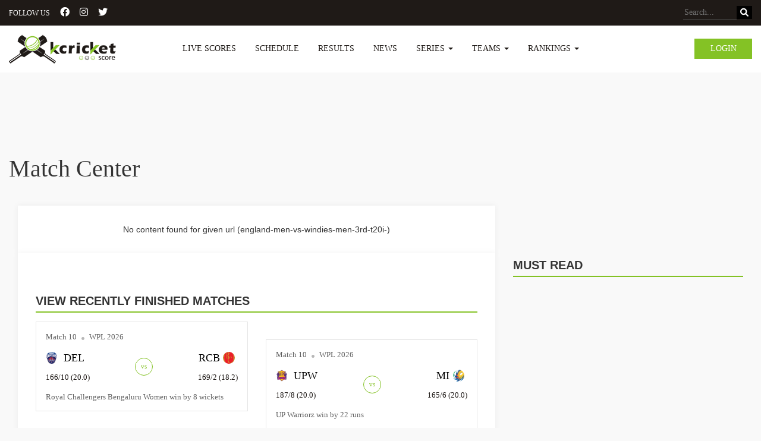

--- FILE ---
content_type: text/html; charset=UTF-8
request_url: https://kcricketscore.com/match-center/england-men-vs-windies-men-3rd-t20i-
body_size: 9457
content:
<!-- main-cont -->
<!doctype html>
<html lang="en">
<head>
	<!-- <title>Live Cricket Score Board Update | Today Cricket Match Schedule | News</title> -->
	<meta charset="utf-8">
	<!-- Global site tag (gtag.js) - Google Analytics -->
	<!-- <script async src="https://www.googletagmanager.com/gtag/js?id=UA-109511112-1"></script>
    <script>
      window.dataLayer = window.dataLayer || [];
      function gtag(){dataLayer.push(arguments);}
      gtag('js', new Date());

      gtag('config', 'UA-109511112-1');
    </script> -->
    <!-- Google tag (gtag.js) -->
    <script async src="https://www.googletagmanager.com/gtag/js?id=G-160Q2ZBBLN"></script>
    <script>
      window.dataLayer = window.dataLayer || [];
      function gtag(){dataLayer.push(arguments);}
      gtag('js', new Date());

      gtag('config', 'G-160Q2ZBBLN');
    </script>
    <title>Live Commentary</title>
	<meta name="viewport" content="width=device-width, initial-scale=1, shrink-to-fit=no">
	<meta name="description" content="Follow england-men-vs-windies-men-3rd-t20i-, ball by ball commentary updates on kcricketscore.com"/>
	<meta name="keywords" content=""/>
	<meta name="google-site-verification" content="Y4QETXc03lrGxJFrsry3UfLN1cSnnyv_ABJoG74b30w" />
	<meta name="DC.Title" lang="en" content="Live Cricket Score | Schedules | News | kcricketscore"/>
	<link rel="shortcut icon" href="https://www.kcricketscore.com/favicon.ico" />
	<meta name="robot" content="INDEX"/>
	<meta name="GOOGLEBOT" content="INDEX"/>
	<meta name="YahooSeeker" content="INDEX"/>
	<meta name="YahooSeeker" content="INDEX,FOLLOW"/>
	<meta name="MSNBOT" content="INDEX"/>
	<meta name="MSNBOT" content="INDEX,FOLLOW"/>
	<meta name="robot" content="index,follow"/>
	<meta name="robots" content="index,follow"/>
	<meta name="GOOGLEBOT" content="index,follow"/>
	<meta name="GOOGLEBOTS" content="index,follow"/>
	<meta name="ROBOT" content="all"/>
	<meta name="ROBOTS" content="all"/>
	<meta name="GOOGLEBOT" content="all"/>
	<meta name="GOOGLEBOTS" content="all"/>
	<meta name="RATING" content="GENERAL"/>
	<meta name="author" content="Cricket Live Score -  Stats, Schedules, Commentary, Fixtures & News : kcricketscore.com"/>
	<meta name="copyright" content="Cricket Live Score -  Stats, Schedules, Commentary, Fixtures & News : kcricketscore.com"/>
	<meta name="Identifier-URL" content="https://kcricketscore.com"/>
    <!-- <link rel="canonical" href="https://www.kcricketscore.com/" /> -->
    <link rel="stylesheet" href="https://www.kcricketscore.com/css/newcss/bootstrap.css" media="screen" />
    <link rel="stylesheet" href="https://www.kcricketscore.com/css/newcss/fonts.css" media="screen" />
    <link rel="stylesheet" href="https://www.kcricketscore.com/css/newcss/font-awesome.min.css" media="screen" />
    <link rel="stylesheet" href="https://www.kcricketscore.com/css/newcss/style.css" media="screen" />
    <link rel="stylesheet" href="https://www.kcricketscore.com/css/newcss/custom.css" media="screen" />
    <link rel="stylesheet"  href="https://www.kcricketscore.com/css/newcss/swiper-bundle.css" media="screen" />
    <link rel="stylesheet"  href="https://www.kcricketscore.com/css/magnific-popup.css" media="screen" />
    <link
        rel="stylesheet"
        href="https://cdnjs.cloudflare.com/ajax/libs/font-awesome/6.1.1/css/all.min.css"
        media="screen"
    />
   
    <style type="text/css">
        .dashboard-box {
            background: transparent !important;
            float: right;
            margin: 22px 0;
        }
        
        .dashboard-box i {
            font-size: 24px;
        }
        .dropdown-menu > li > a {
            padding: 3px 5px 10px 10px;
            color: none;
        }
        .asia-cup-records {
            display: flex;
            justify-content: center;
            align-items: center;
            margin-top: 16px;
        }
        .asia-cup-records a {
            color: #84c225;
            margin-left: 5px;
        }
    </style>
        	<!-- <link rel="shortcut icon" href="https://www.kcricketscore.com/favicon.ico" type="image/x-icon">  -->
	<!-- new meta tags -->
	<meta property="fb:app_id" content="" />  
	<meta property="og:url" content=""/>
	<meta property="og:type" content=""/> 
	<meta property="og:title" content=""/>
	<meta property="og:description" content=""/>
	<meta property="og:image" content=""/> 
	<meta property="og:locale" content=""/> 
	<meta property="og:site_name" content=""/>
	<meta name="twitter:card" content="" />
	<meta name="twitter:title" content=""/>
	<meta name="twitter:site" content=""/>
	<meta name="twitter:description" content=""/>
	<meta name="twitter:domain" content=""/>
	<meta name="twitter:image" content=""/>
	    <script type="application/ld+json">
	{
	 
	"@context": "http://schema.org/",
	  "@type": "WebSite",

	"name": "kcricketscore",

	"alternateName": "KCricketScore",

	"url": "https://www.kcricketscore.com/"

	}</script>

    <script type="application/ld+json">
	{ "@context": "http://schema.org",
	"@type": "Organization",
	"name": "Kcricket Score",
	"url": "https://www.kcricketscore.com/",
	"logo": "https://assets.kcricketscore.com/images/logo.png",
	"foundingDate": "2017",
	"founders": [
	{
	"@type": "Person",
	"name": "Kcriketscore"
	}],
	"address": {
	"@type": "PostalAddress",
	"streetAddress": "indore",
	"addressLocality": "Indore",
	"addressRegion": "Madhya Pradesh",
	"postalCode": "452001",
	"addressCountry": "India"
	},
	"contactPoint": [{
	"@type": "ContactPoint",
	"contactType": "customer support",
	"email": "fantasysports@kcricketscore.com"
	}],
	"sameAs": [
	"https://www.facebook.com/profile.php?id=100025096040340",
	"https://twitter.com/Kcricketscore1"
	]}
	</script>
    <script data-ad-client="ca-pub-8066840485561400" async defer  src="https://pagead2.googlesyndication.com/pagead/js/adsbygoogle.js"></script>
    <script async defer crossorigin="anonymous" src="https://connect.facebook.net/en_GB/sdk.js#xfbml=1&version=v3.3"></script>
    <script type="text/javascript">
    	var url = 'https://kcricketscore.com';
        var api_key = '8p{#lN~blpls9102YkEiC&Vd9v1~$.$}nXXJrEVNLLSSc(1FOm1&Z(K}?,]~~}KUS';
    </script>
    <!-- <script>(function(s,u,z,p){s.src=u,s.setAttribute('data-zone',z),p.appendChild(s);})(document.createElement('script'),'https://inklinkor.com/tag.min.js',5357756,document.body||document.documentElement)</script>
    <script async="async" data-cfasync="false" src="//upgulpinon.com/1?z=5362541"></script> -->

</head>
<body>
<div id="fb-root"></div>

<!-- Main Content Start -->
<div class="main-content">

    <a href="javascript:" id="return-to-top"><i class="fa fa-chevron-up"></i></a>

    <header>
        <div class="header-wrapper">
            <div class="header-top">
                <div class="container">
                    <div class="follow-us-top">
                        <span>FOLLOW US</span>
                        <a href="https://www.facebook.com/kcricketscore/" target="_blank"><i class="fa-brands fa-facebook-official"></i></a>
                        <a href="https://www.instagram.com/kcricketscore/" target="_blank"><i class="fa-brands fa-instagram"></i></a>
                        <a href="https://twitter.com/kcricketscore1" target="_blank"><i class="fa-brands fa-twitter"></i></a>
                    </div>
                    <div class="search-right">
                        <form action="https://kcricketscore.com/search">
                            <button class="search-btn"><i class="fa fa-search"></i></button>
                            <input type="search" name="q" required placeholder="Search...">
                        </form>
                    </div>
                </div>
            </div>
            <nav class="navbar navbar-inverse">
                <div class="container">
                    <div class="navbar-header">
                        <a class="navbar-brand" href="https://kcricketscore.com"><img src="https://www.kcricketscore.com/images/logo.png" alt="kcricketscore"></a>
                        <button type="button" class="navbar-toggle collapsed" data-toggle="collapse" data-target="#navbar" aria-expanded="false" aria-controls="navbar">
                        <span class="sr-only">Toggle navigation</span>
                        <span class="icon-bar"></span>
                        <span class="icon-bar"></span>
                        <span class="icon-bar"></span>
                        </button>
                    </div>
                                        <div class="login-btn hidden-xs">
                        <a href="https://kcricketscore.com/login" class="small-btn">Login</a>
                    </div>
                                        <div id="navbar" class="navbar-collapse collapse">
                        <ul class="nav navbar-nav">
                            <!-- <li class=""><a href="https://kcricketscore.com/series-detail/asia-cup-2025---men-1" title="Asia Cup 2025" class="nav-list-link">Asia Cup</a></li> -->
                            <li class=""><a href="https://kcricketscore.com/live-scores" title="Live Scores" class="nav-list-link">Live Scores</a></li>
                            <li class=""><a href="https://kcricketscore.com/up-coming-matches" title="Schedule"class="nav-list-link">Schedule</a></li>
                            <li class=""><a href="https://kcricketscore.com/results" title="Results" class="nav-list-link">Results</a></li>
                            <li class=""><a href="https://kcricketscore.com/news" title="News" class="nav-list-link">News</a></li>
                            <li class="dropdown drop app-navbar-dropdown-menu ">
                              <a href="https://kcricketscore.com/series" class="dropdown-toggle nav-list-link" data-toggle="dropdown" role="button" aria-haspopup="true" aria-expanded="false"  title="Series">Series <span class="caret"></span></a>
                              <ul class="dropdown-menu">
                                                                                                            <li><a href="https://kcricketscore.com/series-detail/sheffield-shield-2025-26-1" title="https://kcricketscore.com/series-detail/sheffield-shield-2025-26-1">Sheffield Shield 2025-26</a></li>
                                                                            <li><a href="https://kcricketscore.com/series-detail/wncl-2025-26-1" title="https://kcricketscore.com/series-detail/wncl-2025-26-1">WNCL 2025-26</a></li>
                                                                            <li><a href="https://kcricketscore.com/series-detail/one-day-cup-2025-26-1" title="https://kcricketscore.com/series-detail/one-day-cup-2025-26-1">One-Day Cup 2025-26</a></li>
                                                                            <li><a href="https://kcricketscore.com/series-detail/icc-u19-mens-world-cup-2026-1" title="https://kcricketscore.com/series-detail/icc-u19-mens-world-cup-2026-1">ICC U19 Men&#039;s World Cup 2026</a></li>
                                                                            <li><a href="https://kcricketscore.com/series-detail/wpl-2026-1" title="https://kcricketscore.com/series-detail/wpl-2026-1">WPL 2026</a></li>
                                                                            <li><a href="https://kcricketscore.com/series-detail/kfc-bbl15-1" title="https://kcricketscore.com/series-detail/kfc-bbl15-1">KFC BBL|15</a></li>
                                                                            <li><a href="https://kcricketscore.com/series-detail/india-v-new-zealand-odis-2025-26---men-1" title="https://kcricketscore.com/series-detail/india-v-new-zealand-odis-2025-26---men-1">India v New Zealand ODIs 2025-26 - Men</a></li>
                                                                            <li><a href="https://kcricketscore.com/series-detail/sri-lanka-v-pakistan-t20is-2026---men-1" title="https://kcricketscore.com/series-detail/sri-lanka-v-pakistan-t20is-2026---men-1">Sri Lanka v Pakistan T20Is 2026 - Men</a></li>
                                                                            <li><a href="https://kcricketscore.com/series-detail/mens-ashes-2025-26-1" title="https://kcricketscore.com/series-detail/mens-ashes-2025-26-1">Men&#039;s Ashes 2025-26</a></li>
                                                                            <li><a href="https://kcricketscore.com/series-detail/new-zealand-v-west-indies-tests-2025---men-1" title="https://kcricketscore.com/series-detail/new-zealand-v-west-indies-tests-2025---men-1">New Zealand v West Indies Tests 2025 - Men</a></li>
                                                                                                    <li><a href="https://kcricketscore.com/series" title="All Series">All</a></li>
                              </ul>
                            </li>
                            <li class="dropdown drop app-navbar-dropdown-menu ">
                              <a href="https://kcricketscore.com/series" class="dropdown-toggle nav-list-link" data-toggle="dropdown" role="button" aria-haspopup="true" aria-expanded="false"  title="Team">Teams <span class="caret"></span></a>
                              <ul class="dropdown-menu">
                                <li><a href="https://kcricketscore.com/team-profile/3" title="India">India</a></li>
                                <li><a href="https://kcricketscore.com/team-profile/1" title="Australia">Australia</a></li>
                                <li><a href="https://kcricketscore.com/team-profile/2" title="England">England</a></li>
                                <li><a href="https://kcricketscore.com/team-profile/4" title="New Zealand">New Zealand</a></li>
                                <li><a href="https://kcricketscore.com/team-profile/5" title="Pakistan">Pakistan</a></li>
                                <li><a href="https://kcricketscore.com/team-profile/8" title="West Indies">West Indies</a></li>
                                <li><a href="https://kcricketscore.com/team-profile/6" title="South Africa">South Africa</a></li>
                              </ul>
                            </li>
                            <!-- <li class=""><a href="https://kcricketscore.com/videos" title="Videos" class="nav-list-link">Videos</a></li> -->
                            <!-- <li class=""><a href="https://bit.ly/31If3Dg" title="News">News</a></li> -->
                            <li class="dropdown drop app-navbar-dropdown-menu ">
                                <a href="https://kcricketscore.com/ranking" title="Ranking" class="dropdown-toggle nav-list-link" data-toggle="dropdown" role="button" aria-haspopup="true" aria-expanded="false"  title="Rankings">Rankings <span class="caret"></span></a>
                                <ul class="dropdown-menu">
                                    <li><a href="https://kcricketscore.com/ranking/men/team" title="Men's Team Rankings">Men's Team Rankings</a></li>
                                    <li><a href="https://kcricketscore.com/ranking/men/batting" title="Men's Batting Rankings">Men's Batting Rankings</a></li>
                                    <li><a href="https://kcricketscore.com/ranking/men/bowling" title="Men's Bowling Rankings">Men's Bowling Rankings</a></li>
                                    <li><a href="https://kcricketscore.com/ranking/men/all-rounder" title="Men's All-Rounder Rankings">Men's All-Rounder Rankings</a></li>
                                    <li><a href="https://kcricketscore.com/ranking/women/team" title="Women's Team Rankings">Women's Team Rankings</a></li>
                                    <li><a href="https://kcricketscore.com/ranking/women/batting" title="Women's Batting Rankings">Women's Batting Rankings</a></li>
                                    <li><a href="https://kcricketscore.com/ranking/women/bowling" title="Women's Bowling Rankings">Women's Bowling Rankings</a></li>
                                    <li><a href="https://kcricketscore.com/ranking/women/all-rounder" title="Women's All-Rounder Rankings">Women's All-Rounder Rankings</a></li>
                                </ul>
                            </li>
                            
                            <!-- <li class=""><a href="https://kcricketscore.com/contact-us" title="Contact Us">Contact Us</a></li> -->
                        </ul>
                                                <div class="login-btn visible-xs">
                            <a href="https://kcricketscore.com/login" class="small-btn" >Login</a>
                        </div>
                                                
                    </div><!--/.nav-collapse -->

                </div>
            </nav>
        </div>
    </header>

    <!-- Main Banner Start -->
    <!--<section class="main-banner" style="background-image:url(images/top-banner.jpg);">
        <div class="container">
            <div class="banner-text">
                <h2>Captain Hamid Shah roars after Denmark<br/>Clinches victory Peter Della Penna</h2>
                <p>Lorem ipsum dolor sit amet, consectetur adipiscing elit. Sed purus metus,<br/>volutpat nec suscipit sed</p>
                <a href="#" class="big-btn">View More</a>
            </div>
        </div>
    </section>-->
    
        <!-- Match List End -->

    <!-- Content Block Start -->
    <section class="content-block">
        <!-- Content Block Start -->
<div class="spb series-content-block">
    <!-- <div class="container" > 
        <div class="row" >
            <div class="col-md-12">
              <ins class="adsbygoogle"
                   style="display:block;"
                   data-ad-client="ca-pub-8066840485561400"
                   data-ad-slot="2237163252"
                   data-ad-format="auto"
                   data-full-width-responsive="true"></ins>
              <script>
                   (adsbygoogle = window.adsbygoogle || []).push({});
              </script>
            </div>
        </div>
    </div> -->
    <div class="container">
                 <ins class="adsbygoogle"
             style="display:block;height: 90px;margin: 10px auto;background-color: transparent;margin-bottom: 0px;"
             data-ad-client="ca-pub-8066840485561400"
             data-ad-slot="2237163252"
             ></ins>
        <script>
             (adsbygoogle = window.adsbygoogle || []).push({});
        </script>
                <div class="top-tile-details pl-0 p-20">
            <h2>Match Center</h2>
        </div>
        <div role="tabpanel" class="tab-pane">
        	<div class="col-sm-8">  
              <div class="white-box">
              	<div class="series-content">
                    <div class="row text-center">
		              	<p>No content found for given url (england-men-vs-windies-men-3rd-t20i-)</p>
		            </div>
	          </div>
              </div>
           </div>
            <div class="col-sm-8">  
              <div class="white-box">
                  <div class="series-content">
                      <div class="row">
                      	<div class="col-sm-12 mt-30">
                          <div class="title-icon">
                            <div class="alsoread-title">View Recently Finished Matches</div>
                          </div>
                        </div>
                                                                                    <div class="col-sm-6 col-md-6" >
                                    <div class="ls-box result-box">
    <a href="https://kcricketscore.com/match-center/royal-challengers-bengaluru-women-vs-delhi-capitals-women-match-10-260117">
        <span class="dl-flex-center">
          <span>Match 10 </span>
          <span class="score-circle"><i class="fa-solid fa-circle"></i></span>
          <span> WPL 2026</span>
        </span>
        <div class="d-flex align-items-center justify-content-space-between">
            <div class="ls-content">
                <span class="team-name"><img src="https://www.kcricketscore.com/images/teams/logoDEL.jpg" alt="" width="28"> DEL</span>
                <span class="run-over">166/10 (20.0)</span>
                            </div>
            <div class="ls-vs">vs</div>
            <div class="ls-content text-right">
                <span class="team-name">RCB <img src="https://www.kcricketscore.com/images/teams/logoRCB.jpg" alt="" width="28"></span>
                <span class="run-over">169/2 (18.2)</span>
                            </div>
        </div>
        <span>Royal Challengers Bengaluru Women win by 8 wickets</span>
    </a>
</div>
<style type="text/css">
  .result-box a{
    padding: 16px 16px;
    display: block;
    padding-bottom: 0px;
  }
</style>
                                </div>
                                                            <div class="col-sm-6 col-md-6" >
                                    <div class="ls-box result-box">
    <a href="https://kcricketscore.com/match-center/mumbai-indians-women-vs-up-warriorz-match-10-260117">
        <span class="dl-flex-center">
          <span>Match 10 </span>
          <span class="score-circle"><i class="fa-solid fa-circle"></i></span>
          <span> WPL 2026</span>
        </span>
        <div class="d-flex align-items-center justify-content-space-between">
            <div class="ls-content">
                <span class="team-name"><img src="https://www.kcricketscore.com/images/teams/logoUPW.jpg" alt="" width="28"> UPW</span>
                <span class="run-over">187/8 (20.0)</span>
                            </div>
            <div class="ls-vs">vs</div>
            <div class="ls-content text-right">
                <span class="team-name">MI <img src="https://www.kcricketscore.com/images/teams/logoMI.jpg" alt="" width="28"></span>
                <span class="run-over">165/6 (20.0)</span>
                            </div>
        </div>
        <span>UP Warriorz win by 22 runs</span>
    </a>
</div>
<style type="text/css">
  .result-box a{
    padding: 16px 16px;
    display: block;
    padding-bottom: 0px;
  }
</style>
                                </div>
                                                            <div class="col-sm-6 col-md-6" >
                                    <div class="ls-box result-box">
    <a href="https://kcricketscore.com/match-center/melbourne-stars-men-vs-perth-scorchers-men-match-39-260117">
        <span class="dl-flex-center">
          <span>Match 39 </span>
          <span class="score-circle"><i class="fa-solid fa-circle"></i></span>
          <span> KFC BBL|15</span>
        </span>
        <div class="d-flex align-items-center justify-content-space-between">
            <div class="ls-content">
                <span class="team-name"><img src="https://www.kcricketscore.com/images/teams/logoSCO.jpg" alt="" width="28"> SCO</span>
                <span class="run-over">134/4 (16.5)</span>
                            </div>
            <div class="ls-vs">vs</div>
            <div class="ls-content text-right">
                <span class="team-name">STA <img src="https://www.kcricketscore.com/images/teams/logoSTA.jpg" alt="" width="28"></span>
                <span class="run-over">130/10 (18.2)</span>
                            </div>
        </div>
        <span>Perth Scorchers win by 6 wickets with 19 balls remaining</span>
    </a>
</div>
<style type="text/css">
  .result-box a{
    padding: 16px 16px;
    display: block;
    padding-bottom: 0px;
  }
</style>
                                </div>
                                                            <div class="col-sm-6 col-md-6" >
                                    <div class="ls-box result-box">
    <a href="https://kcricketscore.com/match-center/sri-lanka-u19-men-vs-japan-u19s-match-8-260117">
        <span class="dl-flex-center">
          <span>Match 8 </span>
          <span class="score-circle"><i class="fa-solid fa-circle"></i></span>
          <span> ICC U19 Men's World Cup 2026</span>
        </span>
        <div class="d-flex align-items-center justify-content-space-between">
            <div class="ls-content">
                <span class="team-name"><img src="https://www.kcricketscore.com/images/teams/logoJAP.jpg" alt="" width="28"> JAP</span>
                <span class="run-over">184/8 (50.0)</span>
                            </div>
            <div class="ls-vs">vs</div>
            <div class="ls-content text-right">
                <span class="team-name">SL <img src="https://www.kcricketscore.com/images/teams/logoSL.jpg" alt="" width="28"></span>
                <span class="run-over">387/4 (50.0)</span>
                            </div>
        </div>
        <span>Sri Lanka Under 19s win by 203 runs</span>
    </a>
</div>
<style type="text/css">
  .result-box a{
    padding: 16px 16px;
    display: block;
    padding-bottom: 0px;
  }
</style>
                                </div>
                                                            <div class="col-sm-6 col-md-6" >
                                    <div class="ls-box result-box">
    <a href="https://kcricketscore.com/match-center/bangladesh-u19-men-vs-india-u19-men-match-7-260117">
        <span class="dl-flex-center">
          <span>Match 7 </span>
          <span class="score-circle"><i class="fa-solid fa-circle"></i></span>
          <span> ICC U19 Men's World Cup 2026</span>
        </span>
        <div class="d-flex align-items-center justify-content-space-between">
            <div class="ls-content">
                <span class="team-name"><img src="https://www.kcricketscore.com/images/teams/logoIND.jpg" alt="" width="28"> IND</span>
                <span class="run-over">238/10 (48.4)</span>
                            </div>
            <div class="ls-vs">vs</div>
            <div class="ls-content text-right">
                <span class="team-name">BAN <img src="https://www.kcricketscore.com/images/teams/logoBAN.jpg" alt="" width="28"></span>
                <span class="run-over">146/10 (28.3)</span>
                            </div>
        </div>
        <span>India Under 19s win by 18 runs (DLS Method)</span>
    </a>
</div>
<style type="text/css">
  .result-box a{
    padding: 16px 16px;
    display: block;
    padding-bottom: 0px;
  }
</style>
                                </div>
                                                       
                        <div class="col-sm-12 mt-30">
                          <div class="title-icon">
                            <div class="alsoread-title">View Live Matches</div>
                          </div>
                        </div>
                      	                            <div class="col-sm-12">
                              <p class="text-center">No live record </p>
                            </div>
                                                
                        <div class="col-sm-12 mt-30">
                          <div class="title-icon">
                            <div class="alsoread-title">View Upcoming Matches</div>
                          </div>
                        </div>
                                                                                <div class="col-sm-6 col-md-6">
                                  <div class="ls-box schedule-box">
    <a href="https://kcricketscore.com/match-center/zimbabwe-u19-men-vs-england-u19-men-match-10-260118">
        <span class="dl-flex-center">
                        <span>Match 10 </span>
              <span class="score-circle"><i class="fa-solid fa-circle"></i></span>
                    <span> Takashinga Sports Club,</span>
        </span>
        <div class="d-flex align-items-center justify-content-space-between">
            <div class="ls-content">
                <span class="team-name"><img src="https://www.kcricketscore.com/images/teams/logoENG.jpg" alt="" width="28"> ENG</span>
                <span class="run-over"></span>
            </div>
            <div class="ls-vs">vs</div>
            <div class="ls-content text-right">
                <span class="team-name"> ZIM <img src="https://www.kcricketscore.com/images/teams/logoZIM.jpg" alt="" width="28"></span>
                <span class="run-over"></span>
            </div>
        </div>
        <span class="dl-flex-center" title="Match starts at 01:00 PM">
          <span>18 Jan 2026</span>
          <span class="score-circle"><i class="fa-solid fa-circle"></i></span>
          <span>Match starts at 01:00 PM</span>
       </span>
    </a>
</div>
<style type="text/css">
  .schedule-box a{
    padding: 16px 16px;
    display: block;
    padding-bottom: 0px;
    margin-bottom: 20px;
  }
</style>
                              </div>
                                                         <div class="col-sm-6 col-md-6">
                                  <div class="ls-box schedule-box">
    <a href="https://kcricketscore.com/match-center/usa-u19-men-vs-new-zealand-u19-men-match-9-260118">
        <span class="dl-flex-center">
                        <span>Match 9 </span>
              <span class="score-circle"><i class="fa-solid fa-circle"></i></span>
                    <span> Queens Sports Club,</span>
        </span>
        <div class="d-flex align-items-center justify-content-space-between">
            <div class="ls-content">
                <span class="team-name"><img src="https://www.kcricketscore.com/images/teams/logoNZ.jpg" alt="" width="28"> NZ</span>
                <span class="run-over"></span>
            </div>
            <div class="ls-vs">vs</div>
            <div class="ls-content text-right">
                <span class="team-name"> USA <img src="https://www.kcricketscore.com/images/teams/logoUSA.jpg" alt="" width="28"></span>
                <span class="run-over"></span>
            </div>
        </div>
        <span class="dl-flex-center" title="Match starts at 01:00 PM">
          <span>18 Jan 2026</span>
          <span class="score-circle"><i class="fa-solid fa-circle"></i></span>
          <span>Match starts at 01:00 PM</span>
       </span>
    </a>
</div>
<style type="text/css">
  .schedule-box a{
    padding: 16px 16px;
    display: block;
    padding-bottom: 0px;
    margin-bottom: 20px;
  }
</style>
                              </div>
                                                         <div class="col-sm-6 col-md-6">
                                  <div class="ls-box schedule-box">
    <a href="https://kcricketscore.com/match-center/afghanistan-u19-men-vs-west-indies-u19-men-match-11-260118">
        <span class="dl-flex-center">
                        <span>Match 11 </span>
              <span class="score-circle"><i class="fa-solid fa-circle"></i></span>
                    <span> High Performance Oval,</span>
        </span>
        <div class="d-flex align-items-center justify-content-space-between">
            <div class="ls-content">
                <span class="team-name"><img src="https://www.kcricketscore.com/images/teams/logoWI.jpg" alt="" width="28"> WI</span>
                <span class="run-over"></span>
            </div>
            <div class="ls-vs">vs</div>
            <div class="ls-content text-right">
                <span class="team-name"> AFG <img src="https://www.kcricketscore.com/images/teams/logoAFG.jpg" alt="" width="28"></span>
                <span class="run-over"></span>
            </div>
        </div>
        <span class="dl-flex-center" title="Match starts at 01:00 PM">
          <span>18 Jan 2026</span>
          <span class="score-circle"><i class="fa-solid fa-circle"></i></span>
          <span>Match starts at 01:00 PM</span>
       </span>
    </a>
</div>
<style type="text/css">
  .schedule-box a{
    padding: 16px 16px;
    display: block;
    padding-bottom: 0px;
    margin-bottom: 20px;
  }
</style>
                              </div>
                                                         <div class="col-sm-6 col-md-6">
                                  <div class="ls-box schedule-box">
    <a href="https://kcricketscore.com/match-center/new-zealand-men-vs-india-men-3rd-odi-260118">
        <span class="dl-flex-center">
                        <span>3rd ODI </span>
              <span class="score-circle"><i class="fa-solid fa-circle"></i></span>
                    <span> Holkar Cricket Stadium,</span>
        </span>
        <div class="d-flex align-items-center justify-content-space-between">
            <div class="ls-content">
                <span class="team-name"><img src="https://www.kcricketscore.com/images/teams/logoIND.jpg" alt="" width="28"> IND</span>
                <span class="run-over"></span>
            </div>
            <div class="ls-vs">vs</div>
            <div class="ls-content text-right">
                <span class="team-name"> NZ <img src="https://www.kcricketscore.com/images/teams/logoNZ.jpg" alt="" width="28"></span>
                <span class="run-over"></span>
            </div>
        </div>
        <span class="dl-flex-center" title="Match starts at 01:30 PM">
          <span>18 Jan 2026</span>
          <span class="score-circle"><i class="fa-solid fa-circle"></i></span>
          <span>Match starts at 01:30 PM</span>
       </span>
    </a>
</div>
<style type="text/css">
  .schedule-box a{
    padding: 16px 16px;
    display: block;
    padding-bottom: 0px;
    margin-bottom: 20px;
  }
</style>
                              </div>
                                                         <div class="col-sm-6 col-md-6">
                                  <div class="ls-box schedule-box">
    <a href="https://kcricketscore.com/match-center/sydney-sixers-men-vs-brisbane-heat-men-match-40-260118">
        <span class="dl-flex-center">
                        <span>Match 40 </span>
              <span class="score-circle"><i class="fa-solid fa-circle"></i></span>
                    <span> The Gabba,</span>
        </span>
        <div class="d-flex align-items-center justify-content-space-between">
            <div class="ls-content">
                <span class="team-name"><img src="https://www.kcricketscore.com/images/teams/logoHEA.jpg" alt="" width="28"> HEA</span>
                <span class="run-over"></span>
            </div>
            <div class="ls-vs">vs</div>
            <div class="ls-content text-right">
                <span class="team-name"> SIX <img src="https://www.kcricketscore.com/images/teams/logoSIX.jpg" alt="" width="28"></span>
                <span class="run-over"></span>
            </div>
        </div>
        <span class="dl-flex-center" title="Match starts at 01:45 PM">
          <span>18 Jan 2026</span>
          <span class="score-circle"><i class="fa-solid fa-circle"></i></span>
          <span>Match starts at 01:45 PM</span>
       </span>
    </a>
</div>
<style type="text/css">
  .schedule-box a{
    padding: 16px 16px;
    display: block;
    padding-bottom: 0px;
    margin-bottom: 20px;
  }
</style>
                              </div>
                                                                         </div>
                  </div>
              </div>
            </div>
            <div
	class="col-sm-4 news-sidebar"
	style="height: auto !important; min-height: 0px !important"
>
	<div class="title-icon">
		<div class="alsoread-title">Must Read</div>
	</div>
	<div class="sub-category-post" style="height: auto !important">
		<ul class="clearfix post-type-3">
				            <li>
	             	<ins class="adsbygoogle"
					     style="display:block"
					     data-ad-client="ca-pub-8066840485561400"
					     data-ad-slot="4841686730"
					     data-ad-format="auto"
					     data-full-width-responsive="true"></ins>
					<script>
					(adsbygoogle = window.adsbygoogle || []).push({});
					</script>
				</li>
					</ul>
	</div>
	              <div class="sub-category-post">
         <ul class="clearfix post-type-3">
          <li>
            <div class="box">
              <a  href="javascript:void(0);" title="https://kcricketscore.com/news-detail/lets-a-look-at-some-key-details-of-womens-premier-league-2026-before-its-start-today" onclick="return addNewsViews('71943','lets-a-look-at-some-key-details-of-womens-premier-league-2026-before-its-start-today')">
                                  <img src="https://www.kcricketscore.com/images/news/1767922564.jpg" alt="Let&#039;s a Look at Some Key Details of Women&#039;s Premier League 2026 Before it&#039;s Start Today"  onerror="this.onerror=null,this.src='/public/images/photo_not_available.png'">
                              </a>
              <div class="box-post-title">
                <a  href="javascript:void(0);" title="https://kcricketscore.com/news-detail/lets-a-look-at-some-key-details-of-womens-premier-league-2026-before-its-start-today" onclick="return addNewsViews('71943','lets-a-look-at-some-key-details-of-womens-premier-league-2026-before-its-start-today')">Let's a Look at Some Key Details of Women's Premier League 2026 Before it's Start Today</a>
              </div>
            </div>
          </li>
         </ul>
       </div>
              <div class="sub-category-post">
         <ul class="clearfix post-type-3">
          <li>
            <div class="box">
              <a  href="javascript:void(0);" title="https://kcricketscore.com/news-detail/india-batter-tilak-varmanbspruled-out-of-first-three-t20i-matches-against-new-zealand" onclick="return addNewsViews('71942','india-batter-tilak-varmanbspruled-out-of-first-three-t20i-matches-against-new-zealand')">
                                  <img src="https://www.kcricketscore.com/images/news/1767888013.jpg" alt="India Batter Tilak Varma&amp;nbsp;Ruled Out of First Three T20I Matches Against New Zealand"  onerror="this.onerror=null,this.src='/public/images/photo_not_available.png'">
                              </a>
              <div class="box-post-title">
                <a  href="javascript:void(0);" title="https://kcricketscore.com/news-detail/india-batter-tilak-varmanbspruled-out-of-first-three-t20i-matches-against-new-zealand" onclick="return addNewsViews('71942','india-batter-tilak-varmanbspruled-out-of-first-three-t20i-matches-against-new-zealand')">India Batter Tilak Varma&nbsp;Ruled Out of First Three T20I Matches Against New Zealand</a>
              </div>
            </div>
          </li>
         </ul>
       </div>
              <div class="sub-category-post">
         <ul class="clearfix post-type-3">
          <li>
            <div class="box">
              <a  href="javascript:void(0);" title="https://kcricketscore.com/news-detail/sri-lanka-appointed-former-india-coach-vikram-rathour-as-their-new-batting-coach" onclick="return addNewsViews('71941','sri-lanka-appointed-former-india-coach-vikram-rathour-as-their-new-batting-coach')">
                                  <img src="https://www.kcricketscore.com/images/news/1767885958.jpg" alt="Sri Lanka Appointed Former India Coach Vikram Rathour as their New Batting Coach"  onerror="this.onerror=null,this.src='/public/images/photo_not_available.png'">
                              </a>
              <div class="box-post-title">
                <a  href="javascript:void(0);" title="https://kcricketscore.com/news-detail/sri-lanka-appointed-former-india-coach-vikram-rathour-as-their-new-batting-coach" onclick="return addNewsViews('71941','sri-lanka-appointed-former-india-coach-vikram-rathour-as-their-new-batting-coach')">Sri Lanka Appointed Former India Coach Vikram Rathour as their New Batting Coach</a>
              </div>
            </div>
          </li>
         </ul>
       </div>
              <div class="sub-category-post">
         <ul class="clearfix post-type-3">
          <li>
            <div class="box">
              <a  href="javascript:void(0);" title="https://kcricketscore.com/news-detail/australia-baet-england-by-5-wickets-in-the-5th-test-and-seal-4-1-series-victory" onclick="return addNewsViews('71940','australia-baet-england-by-5-wickets-in-the-5th-test-and-seal-4-1-series-victory')">
                                  <img src="https://www.kcricketscore.com/images/news/1767851978.jpg" alt="Australia Baet England by 5 Wickets in the 5th Test and Seal 4-1 Series Victory"  onerror="this.onerror=null,this.src='/public/images/photo_not_available.png'">
                              </a>
              <div class="box-post-title">
                <a  href="javascript:void(0);" title="https://kcricketscore.com/news-detail/australia-baet-england-by-5-wickets-in-the-5th-test-and-seal-4-1-series-victory" onclick="return addNewsViews('71940','australia-baet-england-by-5-wickets-in-the-5th-test-and-seal-4-1-series-victory')">Australia Baet England by 5 Wickets in the 5th Test and Seal 4-1 Series Victory</a>
              </div>
            </div>
          </li>
         </ul>
       </div>
              <div class="sub-category-post">
         <ul class="clearfix post-type-3">
          <li>
            <div class="box">
              <a  href="javascript:void(0);" title="https://kcricketscore.com/news-detail/new-zealand-announced-squad-for-icc-t20-world-cup-2026" onclick="return addNewsViews('71939','new-zealand-announced-squad-for-icc-t20-world-cup-2026')">
                                  <img src="https://www.kcricketscore.com/images/news/1767751560.jpg" alt="New Zealand Announced Squad for ICC T20 World Cup 2026"  onerror="this.onerror=null,this.src='/public/images/photo_not_available.png'">
                              </a>
              <div class="box-post-title">
                <a  href="javascript:void(0);" title="https://kcricketscore.com/news-detail/new-zealand-announced-squad-for-icc-t20-world-cup-2026" onclick="return addNewsViews('71939','new-zealand-announced-squad-for-icc-t20-world-cup-2026')">New Zealand Announced Squad for ICC T20 World Cup 2026</a>
              </div>
            </div>
          </li>
         </ul>
       </div>
            </div>        </div>
        
     </div>
</div>
<div class="container" > 
  <div class="row" >
      <div class="col-md-12">
        <ins class="adsbygoogle"
         style="display:block"
         data-ad-format="autorelaxed"
         data-ad-client="ca-pub-8066840485561400"
         data-ad-slot="3339762131"></ins>
        <script>
             (adsbygoogle = window.adsbygoogle || []).push({});
        </script>
      </div>
    </div>
</div>
    </section>

  
    <!-- Footer Start -->
    <footer>
        <div class="footer-wrapper">
            <div class="container">
                <div class="row">
                    <div class="col-sm-6 col-md-2">
                        <div class="footer-col">
                            <h4>Quicklinks</h4>
                            <ul>
                                <li class="footer-item"><a href="https://kcricketscore.com/up-coming-matches">Matches</a></li>
                                <li class="footer-item"><a href="https://kcricketscore.com/news">News</a></li>
                                <li class="footer-item"><a href="https://kcricketscore.com/live-scores" title="Live Matches">Live Matches</a></li>
                                <li class="footer-item"><a href="https://kcricketscore.com/series" title="Series">Series</a></li>
                                <li class="footer-item"><a href="https://kcricketscore.com/gallery" title="Gallery">Gallery</a></li>
                                <li class=""><a href="https://kcricketscore.com/videos" title="Videos">Videos</a></li>
                            </ul>
                        </div>
                    </div>
                    <div class="col-sm-6 col-md-2">
                        <div class="footer-col">
                            <h4>Teams</h4>
                            <ul>
                                <li class="footer-item"><a href="https://kcricketscore.com/team-profile/3" title="India">India</a></li>
                                <li class="footer-item"><a href="https://kcricketscore.com/team-profile/1" title="Australia">Australia</a></li>
                                <li class="footer-item"><a href="https://kcricketscore.com/team-profile/2" title="England">England</a></li>
                                <li class="footer-item"><a href="https://kcricketscore.com/team-profile/4" title="New Zealand">New Zealand</a></li>
                                <li class="footer-item"><a href="https://kcricketscore.com/team-profile/5" title="Pakistan">Pakistan</a></li>
                                <li class="footer-item"><a href="https://kcricketscore.com/team-profile/8" title="West Indies">West Indies</a></li>
                                <li class="footer-item"><a href="https://kcricketscore.com/team-profile/6" title="South Africa">South Africa</a></li>
                            </ul>
                        </div>
                    </div>
                    <div class="col-sm-6 col-md-2">
                        <div class="footer-col">
                            <h4>Rankings</h4>
                            <ul>
                                <li class="footer-item"><a href="https://kcricketscore.com/ranking/men/team" title="Men's Team Rankings">Men's Team Rankings</a></li>
                                <li class="footer-item"><a href="https://kcricketscore.com/ranking/men/batting" title="Men's Batting Rankings">Men's Batting Rankings</a></li>
                                <li class="footer-item"><a href="https://kcricketscore.com/ranking/men/bowling" title="Men's Bowling Rankings">Men's Bowling Rankings</a></li>
                                <li class="footer-item"><a href="https://kcricketscore.com/ranking/men/all-rounder" title="Men's All-Rounder Rankings">Men's All-Rounder Rankings</a></li>
                                <li class="footer-item"><a href="https://kcricketscore.com/ranking/women/team" title="Women's Team Rankings">Women's Team Rankings</a></li>
                                <li class="footer-item"><a href="https://kcricketscore.com/ranking/women/batting" title="Women's Batting Rankings">Women's Batting Rankings</a></li>
                                <li class="footer-item"><a href="https://kcricketscore.com/ranking/women/bowling" title="Women's Bowling Rankings">Women's Bowling Rankings</a></li>
                                <li class="footer-item"><a href="https://kcricketscore.com/ranking/women/all-rounder" title="Women's All-Rounder Rankings">Women's All-Rounder Rankings</a></li>
                            </ul>
                        </div>
                    </div>
                    <div class="col-sm-6 col-md-2">
                        <div class="footer-col">
                            <h4>Legal</h4>
                            <ul>
                                <!-- <li class="footer-item"><a href="#">Copyright Notice</a></li> -->
                                <li class="footer-item"><a href="https://kcricketscore.com/dmca">DMCA</a></li>
                                <li class="footer-item"><a href="https://kcricketscore.com/disclaimer">Disclaimer</a></li>
                                <li class="footer-item"><a href="https://kcricketscore.com/terms-conditions">Terms & Conditions</a></li>
                            </ul>
                        </div>
                    </div>
                    <div class="col-sm-6 col-md-2">
                        <div class="footer-col">
                            <h4>Careers</h4>
                            <ul>
                                <li class="footer-item"><a href="https://kcricketscore.com/about-us">About us</a></li>
                                <li class="footer-item"><a href="https://kcricketscore.com/write-for-us">Write for us</a></li>
                            
                                <!-- <li class="footer-item"><a href="#">Internship</a></li> -->
                            </ul>
                        </div>
                    </div>
                    <!-- <div class="col-sm-6 col-md-3">
                        <div class="footer-col">
                            <h4>Videos</h4>
                            <div class="footer-video"><img src="images/video1.jpg" alt=""></div>
                            <div class="footer-video"><img src="images/video2.jpg" alt=""></div>
                        </div>
                    </div> -->
                    <div class="col-sm-6 col-md-2">
                        <div class="footer-col get-app">
                            <h4>Get The App!</h4>
                            <p>To follow live match score, click on below</p>
                            <!-- <a href="#"><img src="images/ios-btn.png"></a> -->
                            <a href="https://play.google.com/store/apps/details?id=com.kcricketscoremobile" target="_blank"><img src="https://www.kcricketscore.com/images/gp-btn.png" alt="Google Playstore"></a>
                        </div>
                    </div>
                </div>
                <div class="footer-bottom">
                    <div class="copyright">© 2026 kcricketscore.com All rights reserved</div>
                    <div class="footer-link">
                        <ul>
                            <li><a href="https://kcricketscore.com/privacy">Privacy Policy</a></li>
                            <!-- <li><a href="#">Terms and Conditions</a></li> -->
                            <li><a href="https://kcricketscore.com/contact-us">Contact</a></li>
                        </ul>
                    </div>
                </div>
            </div>
        </div>
    </footer>
    <!-- Footer End -->
    
    <!-- Modal -->
    <div class="modal fade bs-example-modal-sm" id="loginmodal" tabindex="-1" role="dialog" aria-labelledby="mySmallModalLabel">
      <div class="modal-dialog modal-sm" role="document">
        <div class="modal-content">
          <div class="modal-header">
            <button type="button" class="close" data-dismiss="modal" aria-label="Close"><span aria-hidden="true">&times;</span></button>
            <h4 class="modal-title" id="myModalLabel">Login</h4>
          </div>
          <div class="modal-body">
            <div class="login-box">
                <form>
                  <div class="form-group">
                    <label for="exampleInputEmail1">Email address</label>
                    <input type="email" class="form-control" id="exampleInputEmail1" placeholder="Email">
                  </div>
                  <div class="form-group">
                    <label for="exampleInputPassword1">Password</label>
                    <input type="password" class="form-control" id="exampleInputPassword1" placeholder="Password">
                  </div>
                  <button type="submit" class="btn small-btn">Submit</button>
                </form>
            </div>
          </div>
        </div>
      </div>
    </div>

    <!-- Modal -->
    <div class="modal fade" id="videoModal" tabindex="-1" role="dialog" data-keyboard="false" data-backdrop="static" aria-labelledby="myVideoModalLabel">
      <div class="modal-dialog modal-dialog-centered" role="document">
        <div class="modal-content news-block">
          <div class="modal-header">
            <button type="button" class="close" data-dismiss="modal" aria-label="Close"><span aria-hidden="true">&times;</span></button>
              <div class="news-title">
                  <h1 style="font-size:24px; font-family: 'CircularStd-Bold';" id="video-modal-header"></h1>
              </div>
          </div>
          <div id="video-modal-body" style="height: 350px;"></div>
        </div>
      </div>
    </div>

    <!-- Defult Popup -->
    <div class="modal" id="likemodal" tabindex="-1" role="dialog"  aria-labelledby="myModalLabel">
      <div class="modal-dialog modal-dialog-centered" role="document">
        <div class="modal-content">
            <div class="modal-header">
                <button type="button" class="close" data-dismiss="modal" aria-label="Close"><span aria-hidden="true">&times;</span></button>
                <h4>Subscribe Newsletter</h4>
            </div>
            <div class="modal-body">
                <!-- <div class="banner-img">
                    <a href="javascript:void(0);" onclick="return mainBannerClose()"><img src="https://www.kcricketscore.com/images/core-image.jpg" alt="Site Main Banner"></a>
                </div> -->
                <ins class="adsbygoogle"
                     style="display:block;height: 90px;margin: 10px auto;background-color: transparent;"
                     data-ad-client="ca-pub-8066840485561400"
                     data-ad-slot="2237163252"
                     ></ins>
                <script>
                     (adsbygoogle = window.adsbygoogle || []).push({});
                </script>
                <div class="subscribe-news">
                    <div class="alert alert-warning hide" id="alreadySubscribeMsg">
                        You have already subscribed.
                    </div>
                    <div class="alert alert-success hide" id="subscribeMsg">
                        You have successfully subscribed the newsletter, we will keep you update!,Thanks
                    </div>
                    <div class="alert alert-danger hide" id="emailErrMsg">
                        Please enter valid email id.
                    </div>
                    
                    <form id="subscribeForm" action="https://kcricketscore.com/subscribe-newsletter">
                        <input type="hidden" name="_token" value="HEfwH1eAyMJT2bWbmMYiizBEBje3XcSAjFP884mJ" autocomplete="off">
                        <div class="form-group">
                            <input type="email" name="email" id="email" class="form-control" placeholder="Enter your email..">
                            <input type="submit" name="submit" class="btn small-btn mt-30" value="Subscribe">
                            <div class="search-right mt-30">
                                <a href="https://play.google.com/store/apps/details?id=com.kcricketscoremobile" target="_blank" title="Android App" class="big-btn pall" >Download App</a>
                            </div>
                        </div>
                    </form>
                </div>
            </div>
            <div class="modal-footer">
                <div class="col-xs-12 col-sm-8 feedback">
                    <p>Send your valuable feedback <a href="javascript:void(0);" title="Send your valuable feedback"  onclick="return mcontactus();" class="text-decoration">Click here</a></p>
                </div>
                <div class="col-xs-12 col-sm-4 social">
                    Like us on
                    <a href="https://www.facebook.com/kcricketscore/" title="https://www.facebook.com/kcricketscore/" class="p-10" target="_blank"><i class="fa-brands fa-facebook-f"></i></a>
                    <a href="https://twitter.com/kcricketscore1" title="https://twitter.com/kcricketscore1" class="p-10" target="_blank"><i class="fa-brands fa-twitter"></i></a>
                    <a href="https://www.instagram.com/kcricketscore/" title="Like us on instagram" target="_blank" class="p-10"><i class="fa-brands fa-instagram"></i></a>
                </div>
            </div>
        </div>
      </div>
    </div>
    
</div>
<!-- Main Content End -->

<!-- jQuery -->
<script src="https://www.kcricketscore.com/js/jquery-3.6.0.min.js" type="text/javascript" ></script>
<script src="https://www.kcricketscore.com/js/swiper-bundle.min.js" defer="" async></script>
<script src="https://www.kcricketscore.com/js/bootstrap.min.js" type="text/javascript" defer async></script>
<script src="https://www.kcricketscore.com/js/jquery.magnific-popup.min.js" type="text/javascript" defer async></script>
<script src="https://www.kcricketscore.com/js/jquery.easing.min.js" type="text/javascript" defer async></script>
<script src="https://www.kcricketscore.com/js/script.js" type="text/javascript" defer async></script>
<script src="https://www.kcricketscore.com/js/home.js" defer async></script>
<script async src="https://platform.twitter.com/widgets.js" charset="utf-8"></script>
<script type="text/javascript">
    $(document).ready(function(){
        $("#mainBannerClick").on("click",function(){
            $('#likemodal').modal('hide');
        })
        $("#subscribeus").on("click",function(){
            $("#likemodal").modal({
                backdrop: 'static',
                keyboard: false, 
                show: true
            });
        })
                // $("#likemodal").modal({
        //     backdrop: 'static',
        //     keyboard: false, 
        //     show: true
        // });
            })
    $(function () {
        // $('#likemodal').on('hidden.bs.modal', function () {
        //     bmc()
        // });
        //hang on event of form with id=subscribeForm
        $("#subscribeForm").submit(function(e) {

            //prevent Default functionality
            e.preventDefault();

            //get the action-url of the form
            var actionurl = e.currentTarget.action;

            if($("#email").val()){
                $("#emailErrMsg").addClass("hide");
                //do your own request an handle the results
                $.ajax({
                        url: actionurl,
                        type: 'post',
                        data: $(this).serialize(),
                        success: function(data) {
                            if(data.status==1){
                                $("#subscribeMsg").removeClass("hide");
                                $("#email").val("");
                                setTimeout(function(){
                                    $("#subscribeMsg").addClass("hide");
                                    $("#likemodal").modal("hide");
                                },2000)
                            }else{
                                $("#alreadySubscribeMsg").removeClass("hide");
                            }
                        },
                        error : function(data){
                            $("#emailErrMsg").removeClass("hide");
                        }
                });
            }else{
                $("#emailErrMsg").removeClass("hide");
            }

        });
    })
    function bmc(){
        var url = 'https://kcricketscore.com/banner-modal-click';
        $.ajax({
            url: url,
            type: "GET",
            dataType:'json',
            success:function(){}
        });
    }
    function mcontactus(){
        $("#mcrm").removeClass("hide");
        bmc();
        setTimeout(function(){
            window.location = "https://kcricketscore.com/contact-us";
            $('#likemodal').modal('hide');
        },1000)
    }

    function mainBannerClose(){
        bmc();
        setTimeout(function(){
            $('#likemodal').modal('hide');
        },1000)
    }
</script>
</body>
</html>

--- FILE ---
content_type: text/html; charset=utf-8
request_url: https://www.google.com/recaptcha/api2/aframe
body_size: 268
content:
<!DOCTYPE HTML><html><head><meta http-equiv="content-type" content="text/html; charset=UTF-8"></head><body><script nonce="WnP79Ry8-N-XYYOLmfkkiA">/** Anti-fraud and anti-abuse applications only. See google.com/recaptcha */ try{var clients={'sodar':'https://pagead2.googlesyndication.com/pagead/sodar?'};window.addEventListener("message",function(a){try{if(a.source===window.parent){var b=JSON.parse(a.data);var c=clients[b['id']];if(c){var d=document.createElement('img');d.src=c+b['params']+'&rc='+(localStorage.getItem("rc::a")?sessionStorage.getItem("rc::b"):"");window.document.body.appendChild(d);sessionStorage.setItem("rc::e",parseInt(sessionStorage.getItem("rc::e")||0)+1);localStorage.setItem("rc::h",'1768707387197');}}}catch(b){}});window.parent.postMessage("_grecaptcha_ready", "*");}catch(b){}</script></body></html>

--- FILE ---
content_type: text/css
request_url: https://www.kcricketscore.com/css/newcss/custom.css
body_size: 8803
content:
ul.post-tags {
    margin: 0;
    padding: 0;
}
ul.post-tags li {
    display: inline-block;
    margin-right: 7px;
    color: #999;
    font-size: 12px;
    transition: all .2s ease-in-out;
    -moz-transition: all .2s ease-in-out;
    -webkit-transition: all .2s ease-in-out;
    -o-transition: all .2s ease-in-out;
}
ul.post-tags li i {
    color: #ccc;
    margin-right: 9px;
}
ul.post-tags li a {
    display: inline-block;
    text-decoration: none;
    transition: all .2s ease-in-out;
    -moz-transition: all .2s ease-in-out;
    -webkit-transition: all .2s ease-in-out;
    -o-transition: all .2s ease-in-out;
    color: #999;
}
ul.post-tags li:last-child {
    margin-right: 0;
}
ul.post-tags li:nth-child(1) {
    float: right;
}
section.dark-bg-sec{
    padding: 40px 0;
}
.news-header {
    background: #84c225;
    padding: 7px 20px;
    margin: 0 0 5px;
}
.news-header .breadcrumb {
    background: 0 0;
    padding: 0;
    border-radius: 0;
    margin: 0;
}
.news-header .title {
    font-size: 18px;
    font-weight: 700;
    color: #fff;
    line-height: 18px;
}
.news-header .breadcrumb a {
    color: #e9f1de;
    font-size: 12px;
    padding: 0;
    line-height: 12px;
}
.news-list-box {
    background: #fff;
    padding: 20px;
}

.news-desc-title{
	margin-bottom:5px;
}
.news-list-box .news-desc .news-desc-title a {
    font-size: 21px;
    font-weight: 700;
    color: #000;
    margin: 0 0 10px;
    line-height: 28px;
}
.news-list-box .ns-inner {
    border-bottom: 1px solid #ddd;
    margin: 0 0 20px;
    padding: 0 0 20px;
}
.news-desc p {
    margin-bottom: 10px;
}
.title-icon {
    margin: 0 0 15px;
    overflow: hidden;
}
.title-icon .alsoread-title {
    color: #343434;
    font-weight: 700;
    font-size: 20px;
    line-height: 40px;
    margin: 0;
    padding: 0;
    text-transform: uppercase;
    position: relative;
}
.title-icon .alsoread-title:after {
    border-bottom: 2px solid #84c225;
    content: '';
    display: block;
    position: absolute;
    width: 100%;
    left: 0;
    bottom: 0;
}
.sub-category-post ul li {
    margin: 0 0 10px;
}
.sub-category-post .box {
    position: relative;
}

.post-type-3 .box {
    background: #fff;
}
.sub-category-post .box .box-post-title {
    position: absolute;
    bottom: 0;
    left: 0;
    width: 100%;
    padding: 20px;
    text-align: left;
    margin-top: 0;
    background-image: -moz- linear-gradient(rgba(255,255,255,0) 0,rgba(0,0,0,0.6) 50%,rgba(0,0,0,0.9) 100%);
    background-image: -webkit- linear-gradient(rgba(255,255,255,0) 0,rgba(0,0,0,0.6) 50%,rgba(0,0,0,0.9) 100%);
    background-image: linear-gradient(rgba(255,255,255,0) 0,rgba(0,0,0,0.6) 50%,rgba(0,0,0,0.9) 100%);
    background-size: cover;
    color: #fff;
}
.sub-category-post .box .box-post-title a {
    color: #fff;
    font-size: 17px;
	font-weight:600;
}
.quick-links {
    background: #fafafa;
    overflow: hidden;
    margin: 0;
    margin-bottom: 20px;
    box-shadow: 1px 1px 4px #635d5d2e;
}
.quick-links ul {
    margin: 0;
    white-space: nowrap;
    overflow: hidden;
    overflow-x: auto;
}
.quick-links ul li {
    display: inline-block;
}
.quick-links ul li .quick-links-title {
    color: #84c225;
    font-weight: 700;
    font-size: 13px;
    margin: 0;
    text-transform: uppercase;
    padding: 14px 15px;
    line-height: 13px;
}
.quick-links ul li a, .quick-links ul li span {
    display: block;
    color: #84c225;
    text-decoration: none;
    text-transform: uppercase;
    padding: 12px 15px;
    cursor: pointer;
    -webkit-transition-duration: .3s;
    transition-duration: .3s;
    font-size: 12px;
}
.quick-links ul li a:hover, .quick-links ul li span:hover {
    background: #84c225;
	color:#fff;
}
@media screen and (min-width:581px){
.news-list-box .news-img {
    width: 180px;
    float: left;
}
.news-list-box .news-desc {
    margin-left: 200px;
}	
}

/*** News Details ***/

.title-container,
.news-post-info-container,
.news-post-article-container,
.news-post-tags-container {
    padding: 0 0 0 20px;
}

.news-post-views span {
    color: #84c225;
}

.news-post-views {
    font-size: 18px;
}

.title-container {
    margin-bottom: 20px;
}

.news-post-title {
    font-size: 38px;
    line-height: 1.3;
    font-weight: 700;
    color: #000;
    border-bottom: solid 1px black;
    padding-bottom: 8px;
    margin-bottom: 10px;
}

.news-post-subtitle {
    font-size: 20px;
    font-weight: 400;
    line-height: 1.6;
}

.news-post-info-container {
    display: flex;
    justify-content: space-between;
}

.news-post-info {
    width: 35%;
    display: flex;
    justify-content: space-between;
}

.news-post-info .news-post-views {
    display: none;
}

.author-info {
    font-size: 18px;
    font-weight: 700;
    color: #000;
}

.author-info span {
    font-size: 12px;
    color: #fff;
    background-color: #84c225;
    padding: 1px 5px;
}

.news-post-social {
    width: 65%;
    display: flex;
}

.news-post-social ul {
    width: 100%;
    height: 100%;
    display: flex;
    justify-content: space-between;
    align-items: center;
    margin-bottom: 0;
    font-size: 16px;
    font-weight: 600;
}

.news-post-social ul span {
    color: #84c225;
}

.post-info {
    color: #767676;
    font-size: 12px;
    font-weight: bold;
}

.post-info span {
    color: #84c225;
}

.news-post-social-list {
    padding: 7px 22px;
    font-size: 18px;
    border-radius: 5px;
    cursor: pointer;
}

.icon-facebook {
    background-color: #1877f2;
}

.icon-messanger {
    background-color: #448aff;
}

.icon-whatsapp {
    background-color: #25d366;
}

.icon-twitter {
    background-color: #1da1f2;
}

.icon-telegram {
    background-color: #33a0cd;
}

.icon-link {
    background-color: #858585;
}

.tooltip-container {
    position: relative;
    display: inline-block;
}

.tooltip-container .tooltiptext {
    visibility: hidden;
    width: 145px;
    font-size: 15px;
    background-color: #555;
    color: #fff;
    text-align: center;
    border-radius: 6px;
    padding: 5px 0;
    left: -40px;
    top: -40px;

    /* Position the tooltip */
    position: absolute;
    z-index: 1;
}

.tooltip-container:hover .tooltiptext {
    visibility: visible;
}

.news-post-social-list a {
    color: #fff !important;
}

.news-post-banner {
    margin: 20px auto 10px;
    text-align: center;
    display: flex;
    flex-direction: column;
    justify-content: center;
    align-items: center;
}

.news-post-banner img {
    width: 90%;
    border-radius: 10px;
}

.news-post-banner figcaption {
    font-size: 12px;
    font-family: Georgia, "Times New Roman", Times, serif;
    font-style: italic;
    color: #7b7b7b;
}

.news-post-article p {
    font-size: 18px;
    font-weight: 400;
    line-height: 1.6;
    margin-bottom: 10px;
}

.ads-news-post {
    margin-bottom: 10px;
}

.ads-news-post img:last-child {
    margin-right: 0;
}

.news-social-bottom {
    width: 100%;
    margin-bottom: 20px;
}

.news-social-bottom ul {
    justify-content: space-between !important;
}

.news-social-bottom ul li {
    padding: 8px 35px;
}

.news-post-tags-container {
    display: flex;
}

.news-post-tags-container span {
    color: #c5c5c5;
    font-size: 20px;
}

.news-post-tags {
    display: flex;
    flex-wrap: wrap;
    margin-bottom: 0 !important;
}

.news-post-tag a {
    margin: 0 0 8px 8px;
    padding: 8px 12px;
    display: inline-block;
    background: #ececec;
    font-size: 14px;
    line-height: 18px;
    font-weight: 500;
    color: #000;
    border: none;
    text-transform: uppercase;
    border-radius: 4px;
    transition: all 0.3s;
}

.news-post-tag a:hover {
    background-color: #84c225;
    color: #fff;
}

.video-section {
    margin-top: 30px;
}

.news-video-section {
    margin-top: 0;
    margin-bottom: 30px;
}

.news-vid-container {
    position: relative;
}

.news-vid-container .section-heading {
    margin-top: 15px !important;
}

.swiper-button-prev3:after,
.swiper-button-next3:after {
    font-size: 18px !important;
    font-weight: 700 !important;
    color: #84c225 !important;
}

.swiper-button-next3 {
    right: 2px !important;
}

.swiper-button-prev3 {
    left: 2px !important;
}

.news-post-article a {
    text-decoration: none;
    color: #84c225 !important;
}

.news-details h1 {
    font-size: 32px !important;
    margin: 25px 0 10px 0 !important;
}

.news-details h2 {
    font-size: 24px !important;
    margin: 25px 0 10px 0 !important;
}

.news-details h3 {
    font-size: 18.72px !important;
    margin: 25px 0 10px 0 !important;
}

.news-details h4 {
    font-size: 16px !important;
    margin: 25px 0 10px 0 !important;
}

/*** End of News Details ***/

/* Match info in match center */
    .match-info {
        padding: 0 30px !important;
    }

    .heading-match-info {
        margin-bottom: 5px;
    }

    .match-info .match-details {
        width: 80%;
        display: flex;
        justify-content: space-between;
        align-items: center;
        margin-bottom: 15px;
        flex-wrap: wrap;
    }

    .match-info .detail {
        margin-bottom: 5px;
    }

    /* .match-info .detail:not(:last-child) {
        margin-right: 30px;
    } */

    .match-info .detail span{
        font-weight: 600;
    }
/* End of Match info in match center */

/* featured videos */
.section-heading {
    display: flex;
    justify-content: space-between;
    align-items: center;
    margin-top: 20px;
    margin-bottom: 5px;
}

.main-heading {
    font-size: 22px;
    border-bottom: 2px solid #84c225;
    padding: 3px 18px 3px 0px;
    text-transform: uppercase;
    font-weight: 600;
    /* clip-path: polygon(0 0, 100% 0, 92% 100%, 0% 100%); */
}

.main-heading-news {
    width: 100%;
}

.more-videos {
    font-size: 14px;
    text-transform: uppercase;
    color: #84c225;
    margin-right: 15px;
    cursor: pointer;
}

.more-videos i {
    transition: all 0.3s;
}

.more-videos:hover i {
    transform: translateX(5px);
}

.videos-container {
    display: flex;
}

.videos {
    width: 300px;
    margin-right: 15px;
}

.video {
    position: relative;
}

.play-btn {
    position: absolute;
    color: rgb(249, 249, 249);
    font-size: 50px;
    top: 50%;
    left: 50%;
    transform: translate(-50%, -50%);
    cursor: pointer;
    z-index: 100;
}

.video img {
    filter: brightness(50%);
    border-radius: 5px;
    margin-bottom: 10px;
    transition: all 0.3s;
}

.video:hover img {
    filter: brightness(70%);
}

.video-title {
    font-size: 14px;
    transition: all 0.3s;
}

.videos:hover .video-title {
    color: #84c225;
}

.video-slider {
    width: 100%;
}

.video-wrapper {
    overflow: hidden;
    position: relative;
    width: 100%;
    z-index: 1;
}

.video-slides {
    display: flex;
    position: relative;
    top: 0;
    left: 0;
    width: 10000px;
    padding: 10px 0;
}

.video-slides.shifting {
    transition: left 0.2s ease-out;
}

.video-slide {
    cursor: pointer;
    display: flex;
    flex-direction: column;
    justify-content: center;
    transition: all 1s;
    border-radius: 2px;
    width: 30rem;
    margin: 0 5px;
}

.video-slide:first-child {
    margin-left: 0;
}

.video-control {
    position: absolute;
    top: 55%;
    width: 40px;
    height: 40px;
    display: flex;
    justify-content: center;
    align-items: center;
    background: #fff;
    border-radius: 50px;
    margin-top: -20px;
    box-shadow: 1px 1px 10px rgba(0, 0, 0, 0.3);
    z-index: 2;
    transition: all 0.3s;
    opacity: 0;
    visibility: hidden;
}

.video-slider:hover .video-control {
    visibility: visible;
    opacity: 1;
}

.video-prev,
.video-next {
    background-size: 22px;
    background-position: center;
    background-repeat: no-repeat;
    cursor: pointer;
    font-size: 18px;
}

.video-prev {
    left: 5px;
}

.video-next {
    right: 5px;
}

.video-prev:active,
.video-next:active {
    transform: scale(0.8);
}

/* end of featured videos */

/* Other news section */
.other-news {
    margin-top: 30px;
    display: flex;
    flex-direction: column;
}

.top-news {
    margin-top: 12px;
    padding-bottom: 10px;
}

.top-news img {
    border-radius: 10px;
    width: 100%;
    object-fit: cover;
    object-position: center;
}

.top-news h4 {
    font-size: 21px;
    margin: 10px 0 15px 0;
    transition: all 0.3s;
    cursor: pointer;
}

.top-news h4:hover {
    color: #84c225;
}

.news-created {
    display: flex;
    justify-content: space-between;
    align-items: center;
}

.news-created p {
    font-size: 13px;
    color: #8a8a8a;
    margin-bottom: 0;
}

.other-subnews {
    border-top: 1px solid #cbcbcb;
    padding-top: 10px;
    border-bottom: none !important;
}

.other-subnews-heading {
    transition: all 0.3s;
}

.other-subnews-heading:hover {
    color: #84c225;
}

.more-stories {
    display: flex;
    justify-content: space-between;
    align-items: center;
    margin: 10px 0 20px 0;
    text-transform: uppercase;
    color: #84c225;
    cursor: pointer;
}

.more-stories .bar {
    width: 30%;
    height: 0.6px;
    background-color: #84c225;
}

.most-popular-container {
    background-color: #222;
    color: #fff;
    padding-bottom: 0;
    border-radius: 5px 5px 0 0;
}

.nav-tab-container {
    display: flex;
    justify-content: space-between;
    border-bottom: none;
}

.nav-tab-container li a:hover {
    background-color: #84c225;
}

.nav-tab-container li,
li a {
    border: none !important;
}

.nav-tab-container a {
    color: #fff;
}

.nav-tab-container li {
    flex: 1;
}

.tab-last {
    margin-right: 0 !important;
}

.post-gallery {
    padding: 15px;
}

.inner-hover {
    display: flex;
    flex-direction: column;
}

.inner-hover .post-views {
    align-self: flex-end;
}

.image-post-title {
    margin-top: 5px;
}

.post-title p {
    margin-bottom: 5px;
}

.image-post-title a {
    color: #fff;
    font-size: 18px;
}

.post-views a {
    color: #fff;
    font-size: 12px;
    color: #eee;
}

.post-views {
    align-self: flex-end;
}

.post-views i {
    margin-right: 5px;
}

.popular-subnews {
    display: flex;
    padding: 15px;
    background-color: #292929;
}

.popular-subnews:not(:last-child) {
    margin: 10px 0;
}

.popular-subnews .img {
    width: 60%;
}

.popular-subnews a {
    width: 100%;
    object-fit: cover;
    margin-right: 1rem;
}

.post-content {
    display: flex;
    flex-direction: column;
    justify-content: space-between;
    margin-left: 7px;
    width: 100%;
}

.post-content a {
    color: #fff;
}

/* end of other news section */

/********** Extra CSS *************/

.pt-0 {
    padding-top: 0px;
}

.score-circle {
    font-size: 5px !important;
    color: #b7b7b7 !important;
    margin: 0 5px;
    width: 3%;
}

.match-view-all {
    float: right;
    margin-right: 17px;
    margin-top: -24px;
    color: #84c225;
    font-size: 12px;
    text-decoration: underline;
}

.ls-box a > span:nth-child(3) {
    margin-top: 15px;
}

.point-table tr td {
    text-align: left;
}

.search-btn {
    float: right;
    background: black;
    color: white;
    border: 0px;
}

.search-section h5{
    padding-left: 0px !important;
}

/* Match Center Page Start */
.score-block{
    background:#1f1a17;
    padding:28px 34px;
    text-align:center;
    display: flex;
    flex-direction: column;
}

.scorecard-top {
    display: flex !important;
    align-items: center;
    margin: 15px;
}

.score-circle {
    font-size: 5px;
    color: #b7b7b7;
    margin: 0 5px;
    width: 3%;
}

.match-number, .match-date {
  --line-height: 1.4;
  --num-lines:1; /* 2 lines of text*/
  line-height:var(--line-height);
  display: block; /* Fallback for non-webkit */  
  width: 22%;
  height: calc(1em * var(--line-height) * var(--num-lines)); /*2 lines*/
  display: -webkit-box;
  -webkit-line-clamp: var(--num-lines);
  -webkit-box-orient: vertical;
  overflow: hidden;
  text-overflow: ellipsis;
}

.match-date {
    width: 30% !important;
}

.match-place {
  --line-height: 1.4;
  --num-lines:1; /* 2 lines of text*/
  line-height:var(--line-height);
  display: block; /* Fallback for non-webkit */  
  max-width: 42%;
  height: calc(1em * var(--line-height) * var(--num-lines)); /*2 lines*/
  display: -webkit-box;
  -webkit-line-clamp: var(--num-lines);
  -webkit-box-orient: vertical;
  overflow: hidden;
  text-overflow: ellipsis;
}


.match-result {
    margin-top: 15px;
    padding: 10px 15px;
    border-top: 1.86px solid #e1e1e1;
    color: #5e5e5e;
}


.sb-left,
.sb-right{
    display: flex;
    justify-content: space-between;
}

.sb-left span.teamname,
.sb-right span.teamname{
    font-size:35px;
    color:#fff;
    font-family: 'CircularStd-Bold';
    display:inline-block;
    vertical-align:middle;
    margin:0 0 0 15px;
}
.country-info{
    display: flex;
    align-items: center;
}

.country-info img {
    width: 42.8%;
    border-radius: 50%;
}

.sb-text{
    display: flex;
    justify-content: center;
    align-items: center;
}
.sb-text h4{
    font-size:25px;
    color:#fff;
    font-family: 'CircularStd-Bold';
    line-height:30px;
}
.sb-text span{
    font-family: 'CircularStd-Book';
    font-size:18px;
    margin-left: 5px;
    color:#fff;
}
.sb-text h5{
    font-size:16px;
    color:#fff;
    font-family: 'CircularStd-Bold';
}
.sb-center{
    font-size:15px;
    font-family: 'CircularStd-Medium';
    color:#fff;
    margin:5px 0;
}

.sb-center span {
    background-color: #84c225;
    padding: 9px 7px;
    border-radius: 50%;
}

.match-center-content,
.mc-content-block{
    width:100%;
}
.mc-content-block .white-box{
    display:block;
    width:100%;
}
.top-score-block .container .row .mt-30{
    margin:0;
}
.advertise-banner{
    text-align:center;
}
.advertise-banner > img{
    margin:0 auto;
}
.top-tile-details{
    padding:40px 0;
}
.top-tile-details h3{
    color:#1f1a17;
}
.top-tile-details p{
    color:#5f5f5f;
    font-size:16px;
    font-family: 'CircularStd-Book';
}
.white-box.tab-menu ul{
    padding:0;
    border:0;
    text-align: center;
}
.white-box.tab-menu ul li{
    width:100%;
    margin:0;
    border-bottom:#e5e5e5 solid 1px;
}
.white-box.tab-menu ul li:last-child{
    border:0;
}
.white-box.tab-menu ul li a{
    -webkit-border-radius:0;
    border-radius:0;
    padding:16px 15px;
    font-size:14px;
    font-family: 'CircularStd-Bold';
    color:#1f1a17;
    margin:0;
    border:0;
    text-transform:uppercase;
}
.white-box.tab-menu ul li a:hover{
    background:none;
}
.white-box.tab-menu ul li.active a{
    background:#84c225;
    border:0;
    color:#fff;
}
.match-details ul li{
    list-style:none;
    margin:0 0 10px 0;
}
.match-details li span{
    font-size:14px;
    font-family: 'CircularStd-Black';
    color:#1f1a17;
    min-width:150px;
    float:left;
}
.match-details li p{
    font-size:14px;
    font-family: 'CircularStd-Book';
    color:#1f1a17;
    display:block;
    line-height:22px;
    overflow:hidden;
}

.match-details li .grey-text {
    color: #dc4153 !important;
}

.team-list h3,
.player-list h3{
    font-size:20px;
    font-family: 'CircularStd-Bold';
    color:#fff;
    background:#1f1a17;
    padding:19px 30px;
}
.player-list{
    float:left;
    width:100%;
    padding:0 0 30px 0;
}
.player-list ul.nav-tabs{
    padding:0;
    background:#1f1a17;
    border:0;
}
.player-list ul li{
    margin:0;
}
.player-list ul li.active a,
.player-list ul li a:hover{
    background:#84c225 !important;
    color:#fff !important;
}
.player-list ul li a{
    padding:20px 30px;
    color:#fff;
    border:0 !important;
    -webkit-border-radius:0 !important;
    border-radius:0 !important;
    -webkit-box-shadow:none !important;
    box-shadow:none !important;
    font-size:16px;
    font-family: 'CircularStd-Bold';
    margin-right:1px;
    position:relative;
}
/*.player-list ul li.active a:after{
    content:'';
    position:absolute;
    background:#fff;
    width:100%;
    height:3px;
    left:0;
    bottom:0;
}*/
.player-list .tab-content{
    -webkit-box-shadow:none !important;
    box-shadow:none !important;
}
.team-list thead{
    background:#84c225;
}
.team-list thead th{
    color:#fff;
    font-size:16px;
    font-family: 'CircularStd-Black';
    text-transform:uppercase;
    border-bottom:1px solid #e5e5e5 !important;
}
.team-list tr th,
.team-list tr td{
    padding:20px 30px !important;
}
.team-list tbody tr td{
    font-size:16px;
    font-family: 'CircularStd-Medium';
    color:#1f1a17;
    border-color:#e5e5e5;
}
.full-team-details{
    padding:30px 0;
}
.capton-img img{
    display:inline-block;
}
.capton-img h6{
    font-size:15px;
    font-family: 'CircularStd-Book';
    color:#1f1a17;
    margin-top:18px;
}
.capton-img p{
    font-size:15px;
    font-family: 'CircularStd-Book';
    color:#5f5f5f;
}
.team-photo{
    width:25%;
    padding-top:50px;
    float:left;
}
.team-photo img{
    display:inline-block;
}
.team-photo h6{
    font-size:15px;
    font-family: 'CircularStd-Bold';
    color:#1f1a17;
    padding:15px 0 0 0;
}
.team-photo p{
    font-size:15px;
    font-family: 'CircularStd-Book';
    color:#5f5f5f;
}
.commentry-tab{
    width:100%;
}
.cm-number-list{
    background:#1f1a17;
    width:100%;
}
.cm-number-list .slick-arrow{
    background:#4c4845;
    border:0;
    font-size:30px;
    padding:15px 21px;
    cursor:pointer;
    color:#fff;
    position:absolute;
    z-index:1;
}
.cm-number-list .fa-angle-left.slick-arrow{
    left:0;
    top:0;
}
.cm-number-list .fa-angle-right.slick-arrow{
    right:0;
    top:0;
}
.cm-number-list .slick-slide{
    line-height:60px;
    text-align:center;
    font-size:22px;
    font-family: 'CircularStd-Book';
    color:#fff;
    cursor:pointer;
    z-index:0;
    border-right:solid 1px rgba(255,255,255,.2);
}
.cm-number-list .slick-slide.slick-active.slick-current,
.cm-number-list .slick-slide.slick-current{
    background:#84c225;
}
.mc-content-block .tab-content > .tab-pane{
    display: block;     /* undo display:none          */
    height: 0;          /* height:0 is also invisible */ 
    overflow-y: hidden; /* no-overflow                */
}
.mc-content-block .tab-content > .active{
    height: auto;       /* let the content decide it  */
}
.mc-content-block .tab-content{
    -webkit-box-shadow:0 0 10px rgba(0,0,0,.06);
    box-shadow:0 0 10px rgba(0,0,0,.06);
}
.commentry-data{
    padding:30px;
}
.select{
    -webkit-appearance:none;
    -moz-appearance:none;
    appearance:none;
    border:#4c4845 solid 1px;
    background:#fff url(../images/select-arrow.png) no-repeat 90% center;
    min-width:200px;
    padding:8px 22px;
    font-size:16px;
    color:#1f1a17;
    font-family: 'CircularStd-Medium';
}
.all-link{
    border:#4c4845 solid 1px;
    background:#fff;
    padding:8px 22px;
    font-size:16px;
    color:#1f1a17;
    font-family: 'CircularStd-Medium';
}
.all-link:hover{
    background:#1f1a17;
    color:#fff;
}

.ls-box-commentary {
    border-bottom: none;
    margin-top: 10px;
}

.ls-box-commentary:hover {
    background-color: inherit;
}

.ls-box-commentary .score-teams{
    margin-left: 0;
    margin-right: 0;
}

.ls-box-commentary .match-result {
    margin: 0px;
    padding: 10px 0px;
    border-top: none;
    color: #dc4153;
}

.pom {
    color: #1f1a17 !important;
    display: block;
    margin-bottom: 5px;
}

.pom-name {
    color: #1f1a17 !important;
    font-size: 16px;
}

/*.ls-box-commentary .team-name img {
    width: 25px !important;
}*/

.ls-box a{
    padding: 16px 30px;
    display: block;
}

.ls-box-live a{
    padding: 16px 22px 5px 22px;
    display: block;
}

.ls-box-upcoming a{
    padding: 16px 22px 5px 22px;
    display: block;
}

.ls-box-completed a{
    padding: 16px 22px;
    display: block;
}

.red {
    color: red !important;
}

.green {
    color: green !important;
}

@media screen and (min-width: 300px) {
    .ls-box-commentary .team-name {
    font-size: 20px !important;
    display: flex;
    justify-content: center;
    align-items: center;
}

.ls-box-commentary .run-over {
    font-size: 20px !important;
}

.ls-box-commentary span {
    font-weight: 600 !important;
}

.ls-box-commentary span:first-child {
    font-weight: 500 !important;
}

.ls-box-commentary .text-right {
    margin-top: 15px;
}

.ls-box-commentary .playing-currently {
    color: red;
    font-size: 10px !important;
    margin-left: 5px;
}
}

.stats {
    display: flex;
    justify-content: space-between;
    align-items: flex-start;
}

.key-stats {
    width: 35%;
    margin-top: 10px;
    padding: 0 0 0 10px;
    border-radius: 2px;
    margin-left: 15px;
}

.key-stats h4 {
    padding: 7px;
    color: #fff;
    text-transform: uppercase;
    font-size: 18px;
    margin-bottom: 5px;
    background-color: #4a4a4a;
}

.key-div {
    padding-top: 5px;
    font-size: 16px;
    font-weight: 600;
}

.key-div:not(:last-child) {
    border-bottom: .2px solid rgb(195, 195, 195);
    padding-bottom: 10px;
}

.key-div span {
    font-weight: 500;
    font-size: 14px;
    display: block;
    margin-top: 5px;
}

.player-name{
    padding:0;
}
.player-name ul{
    padding:20px;
    margin:0;
}

.player-name th, .bowler-name th {
    font-size: 16px;
}

.player-name tr td strong, .bowler-name tr td strong {
    font-size: 17px;
    color: #446ea9;
}

.player-name thead th:not(:first-child) {
    font-size: 14px;
}

.player-name tbody td {
    font-size: 17px;
}

.player-name ul li{
    list-style:none;
    width:100%;
    background:url(../images/player-icon.png) no-repeat;
    padding:9px 0 9px 60px;
    margin-bottom:10px;
}
.player-name ul li:last-child{
    margin-bottom:0;
}

.player-bowler-list {
    margin-top: 10px;
    width: 100%;
}

.player-bowler-list thead {
    background: transparent;
}

.bowler-name {
    padding: 0px;
    margin-top: 15px;
    margin-bottom: 5px;
}

.over-stats-part {
    margin-bottom: 25px;
}

.score-stats {
    display: flex;
}

.over-stats {
    text-align: center;
    flex: 0 0 15%;
    padding: 5px 0;
    background-color: #74C894;
    color: #fff;
    font-size: 17px;
}

.run-stats, .wicket-stats {
    flex: 1 0 0;
    display: flex;
    flex-direction: column;
    justify-content: center;
    align-items: flex-start;
    background-color: #CEECDA;
    padding: 5px 0px 5px 40px;
}

.wicket-stats {
    padding-left: 0;
}

.score-in-ball span, .wicket-stats div{
    padding: 0 2px;
    font-size: 15px;
}

.run-stats .runs, .wicket-stats span {
    font-size: 16px;
    font-weight: 600;
}

.players-stats {
    display: flex;
    background-color: #EFF6E4;
    padding: 5px 20px;
}

.player-stat {
    flex: 1 0 0;
    font-size: 16px;
}

.player-stat div span {
    font-weight: 600;
    font-size: 18px;
    margin-right: 1px;
}


.over-list{
    display:inline-block;
    width:100%;
}
.ol-block{
    width:100%;
    margin-bottom:20px;
}
.ol-block:last-child{
    margin:0;
}
.ol-block h4{
    font-size:16px;
    font-family: 'CircularStd-Black';
    color:#1f1a17;
    text-transform:uppercase;
    margin-bottom:15px;
}
.ol-block p{
    font-size:14px;
    color:#1f1a17;
    font-family: 'CircularStd-Book';
    width:85%;
    display:inline-block;
    vertical-align:middle;
}

.cm-wicket{
    width:40px;
    height:40px;
    background:#e10000;
    color:#fff;
    font-size:18px;
    font-family: 'CircularStd-Medium';
    display:inline-block;
    vertical-align:top;
    -webkit-border-radius:40px;
    border-radius:40px;
    margin:0 15px 0 0;
    text-align:center;
    line-height:40px;
}
.cm-runs{
    background:#1f1a17;
    width:40px;
    height:40px;
    color:#fff;
    font-size:18px;
    font-family: 'CircularStd-Medium';
    display:inline-block;
    vertical-align:top;
    -webkit-border-radius:40px;
    border-radius:40px;
    margin:0 15px 0 0;
    text-align:center;
    line-height:40px;
}
.cm-runs.cm-fours{
    background:#84c225;
}
.cm-runs.cm-six{
    background:#7a25c2;
}

.tab-match-center {
    display: flex;
}

.ls-content .team-name img{
    display:inline-block;
    vertical-align:middle;
    margin-right: 5px;
    margin-top:-3px;
    border-radius: 50%;
    width: 20px;
    height: 20px;
}

.ls-content.text-right .team-name > img{
    margin-right: 5px !important;
    margin-left: 0px !important;
}

/* Score card team styles */

    .stats .ls-box-commentary {
        width: 65%;
    }

    .score-teams {
        display: flex;
        justify-content: center;
        margin: 15px;
        margin-top: 0;
    }

    .score-teams .ls-content {
        display: flex;
        justify-content: space-between;
        width: 100%;
        align-items: center;
    }

    .score-teams .run-over {
        margin-top: 0 !important;
    }

/* End of score card team styles */

/* Adding the slider */
.slider {
  width: 100%;
}

.wrapper {
  overflow: hidden;
  position: relative;
  width: 100%;
  z-index: 1;
}

.slides {
  display: flex;
  position: relative;
  top: 0;
  left: 0;
  width: 10000px;
  padding: 10px 0;
}

.slides.shifting {
  transition: left .2s ease-out;
}

.slide {
  cursor: pointer;
  display: flex;
  flex-direction: column;
  justify-content: center;
  transition: all 1s;
  border-radius: 2px;
  width: 325px;
  margin: 0 5px;
  box-shadow: rgba(149, 157, 165, 0.2) 0px 8px 24px;
}

.control {
  position: absolute;
  top: 50%;
  width: 40px !important;
  height: 40px !important;
  display: flex;
  justify-content: center;
  align-items: center;
  background: #fff;
  border-radius: 50px;
  margin-top: -20px;
  box-shadow: 1px 1px 10px rgba(0, 0, 0, 0.3);
  z-index: 2;
  transition: all .3s;
  opacity: 0;
  visibility: hidden;
}

.slider:hover .control {
    visibility: visible;
    opacity: 1;
}

.swiper-button-prev:after,
.swiper-button-next:after {
  font-size: 18px !important;
  font-weight: 700 !important;
  color: #0bbe79 !important;
}

.swiper-button-next {
  right: 2px !important;
}

.swiper-button-prev {
  left: 2px !important;
}

.slider:hover .control {
    visibility: visible;
    opacity: 1;
}

.videos-container:hover .control {
    visibility: visible;
    opacity: 1;
}

.swiper-button-prev-video2:after,
.swiper-button-next-video2:after {
  font-size: 18px !important;
  font-weight: 700 !important;
  color: #0bbe79 !important;
}

.swiper-button-next-video2 {
  right: 2px !important;
}

.swiper-button-prev-video2 {
  left: 2px !important;
}

.swiper-button-prev2,
.swiper-button-next2 {
  position: absolute;
  top: 45% !important;
  width: calc(var(--swiper-navigation-size) / 44 * 27);
  height: var(--swiper-navigation-size);
  margin-top: calc(0px - (var(--swiper-navigation-size) / 2));
  z-index: 10;
  cursor: pointer;
  display: flex;
  align-items: center;
  justify-content: center;
  color: var(--swiper-navigation-color, var(--swiper-theme-color));
}

.swiper {
    overflow: visible !important;
}

.swiper-button-prev2 {
  transform: translate(-40%, -50%) !important;
}
.swiper-button-next2 {
  transform: translate(40%, -50%) !important;
}

.swiper-button-prev2.swiper-button-disabled,
.swiper-button-next2.swiper-button-disabled {
  opacity: 0.35;
  cursor: auto;
  pointer-events: none;
}
.swiper-button-prev2:after,
.swiper-button-next2:after {
  font-family: swiper-icons;
  font-size: var(--swiper-navigation-size);
  text-transform: none !important;
  letter-spacing: 0;
  text-transform: none;
  font-variant: initial;
  line-height: 1;
}
.swiper-button-prev2,
.swiper-rtl .swiper-button-next2 {
  left: 10px;
  right: auto;
}
.swiper-button-prev2:after,
.swiper-rtl .swiper-button-next2:after {
  content: 'prev';
}

.swiper-button-next2,
.swiper-rtl .swiper-button-prev2 {
  right: 10px;
  left: auto;
}
.swiper-button-next2:after,
.swiper-rtl .swiper-button-prev2:after {
  content: 'next';
}
.swiper-button-lock {
  display: none;
}



.control:active{
  transform: scale(.9);
}

.dots i{display:inline-block; width:20px; height:20px; background:black;
display: none;}

.dots i.active {
  display:none;
  background:white;}


/* end of the slider */

/*** Responsive Media Queris Start ***/

@media (max-width: 1299px) {
    .container {
        width: 100%;
        margin: 0 auto;
        position: relative;
    }

    .news-box-details {
        min-height: 235px;
    }
}

@media (max-width: 1199px) {
    .center-column {
        margin: 0;
    }
    .ls-content .team-name {
        font-size: 16px;
    }
    .ls-content .run-over {
        font-size: 14px;
    }
    .ls-vs {
        width: 22px;
        height: 22px;
        line-height: 18px;
        font-size: 12px;
    }
    .news-box-details {
        min-height: 258px;
    }

    .ms-team {
        padding: 20px 15px;
    }
    .team1,
    .team2 {
        width: 37%;
    }
    .series-content {
        padding: 20px;
    }

    .stats-block ul li {
        padding: 15px;
    }
    .sb-runs {
        padding-right: 10px;
    }
    .cm-wicket,
    .cm-runs {
        margin: -20px 0 0 20px;
    }
}

@media (max-width: 991px) {
    .navbar-brand {
        width: 180px;
    }
    .navbar-collapse {
        padding: 0;
    }
    .navbar-nav > li {
        margin: 0 7px;
    }
    .navbar-nav > li > a {
        font-size: 13px;
    }
    .login-btn {
        margin: 18px 0;
    }

    .ml-wrapper .tab-content .col-md-3 {
        margin-bottom: 20px;
    }

    .news-box-details {
        min-height: 260px;
    }
    .news-block .row .col-md-4:nth-child(3),
    .news-block .row .col-md-4 {
        margin-top: 20px;
    }

    .footer-wrapper .row > .col-md-3,
    .series-content-block,
    .series-content .col-md-6:nth-child(2) {
        margin-top: 20px;
    }
    .series-content .col-md-6 {
        margin-top: 20px;
    }

    .news-post-full a img,
    .news-post-box img {
        width: 100%;
    }
    .news-post-details {
        bottom: 30px;
        left: 45px;
    }

    /* .match-center-column{
        margin-top:20px;
    } */
    .cm-wicket,
    .cm-runs {
        margin: -20px 0 0 20px;
    }
    .top-score-block .container .row .mt-30 {
        margin: 30px 0 0 0;
    }

    .player-left-column {
        float: none;
        display: block;
        margin: 0 auto;
    }
    .player-profile-block.mt-30 {
        margin-top: 30px;
    }

    .news-section {
        flex-direction: column;
    }

    .main-news,
    .subnews-container {
        width: 100%;
    }

    .subnews-container {
        margin-top: 10px;
    }

    .subnews-img {
        width: 45%;
    }
}

@media (max-width: 767px) {
    h2,
    .gallery-section h2 {
        font-size: 28px;
    }
    h3 {
        font-size: 20px;
    }
    .big-btn {
        min-width: 130px;
        font-size: 13px;
        padding: 8px 0;
    }
    #return-to-top {
        width: 40px;
        height: 40px;
    }
    #return-to-top i {
        left: 13px;
        top: 11px;
        font-size: 16px;
    }
    .spt {
        padding-top: 0px;
    }
    .spb {
        padding-bottom: 0px;
    }

    /*.navbar-header {
        width: 100%;
    }*/

    .navbar-brand {
        width: 170px;
    }

    .navbar-inverse .navbar-toggle {
        border: 0;
        background: #1f1a17;
       /* position: relative;
        float: none;
        padding: 9px 10px;
        margin-top: 0;
        margin-right: 0;
        margin-bottom: 0;*/
    }

    .navbar-collapse {
        max-width: 100%;
        border: 0;
        padding: 0;
    }
    .navbar-nav {
        display: block;
        margin: 0;
    }
    .navbar-nav li {
        margin: 0 0 8px 0;
        text-align: left;
    }
    .navbar-collapse .login-btn {
        width: 100%;
        float: left;
        text-align: left;
        margin: 0 0 20px 0;
    }

    .main-banner {
        min-height: inherit;
        background-position: center center;
    }
    .banner-text {
        margin: 50px 0;
    }
    .banner-text h2 {
        font-size: 23px;
        margin-bottom: 15px;
    }
    .banner-text h2 br,
    .banner-text p br {
        display: none;
    }

    .ml-wrapper .tab-content .col-md-3 {
        margin-bottom: 20px;
    }
    .ml-wrapper .tab-content .col-md-3:last-child {
        margin-bottom: 0;
    }
    .center-column {
        margin: 20px 0;
    }
    .news-block .news-title,
    .news-text {
        padding: 20px;
    }
    .white-box h5 {
        padding: 10px 20px;
    }
    .autor-date ul {
        margin-top: 4px;
        display: inline-block;
        float: none;
    }
    .autor-date ul li {
        margin-left: 0px !important;
    }
    .gallery-section {
        padding-bottom: 30px;
    }

    .footer-wrapper .row > .col-md-3 {
        margin-bottom: 30px;
    }
    .footer-col h4 {
        margin-bottom: 15px;
        margin-top: 15px;
    }
    .footer-bottom {
        margin-top: 0;
    }
    .footer-bottom .copyright {
        width: 100%;
        text-align: start;
    }
    .footer-link {
        float: none;
        display: block;
        text-align: start;
    }
    .footer-link ul {
        margin: 0;
    }
    .footer-link ul li {
        display: inline-block;
        float: none;
        margin: 0 5px;
    }
    .footer-link ul li a {
        font-size: 12px;
    }

    .news-block .row .col-md-4:nth-child(2),
    .news-block .row .col-md-4:nth-child(3),
    .news-block .row .col-md-4 {
        margin-top: 20px;
    }
    .news-box-details {
        min-height: inherit;
    }
    .news-box-details {
        padding: 20px 15px 20px;
    }
    .news-details {
        padding: 15px;
    }

    .top-news img {
        height: 100%;
    }

    .top-tile-details {
        padding: 30px 0;
    }

    .series-content,
    .series-box {
        padding: 15px;
    }
    .series-box-text {
        width: 50%;
        margin-bottom: 15px;
    }
    .series-box a.black-btn {
        margin-top: 0;
    }
    .ms-team {
        padding: 15px;
    }
    .team1,
    .team2 {
        width: 34%;
    }
    .team1 span,
    .team2 span {
        font-size: 13px;
        margin-top: 5px;
    }
    .ms-date {
        font-size: 13px;
        padding: 5px 10px;
    }
    .news-post-details h3 {
        font-size: 25px;
        line-height: 30px;
    }

    .pp-block {
        padding: 15px;
    }

    .footer-wrapper .row > .col-md-3 {
        margin-top: 0;
    }
    .cm-wicket,
    .cm-runs {
        margin: -20px 0 0 10px;
    }
    .cm-wicket,
    .cm-runs {
        width: 30px;
        height: 30px;
        line-height: 30px;
        font-size: 16px;
    }

    .match-view-all {
        margin-top: 0px !important;
        margin-bottom: 5px !important;
    }

    .match-list-block {
        margin-bottom: 20px;
    }
}

@media screen and (max-width: 790px) {
    .news-post-info-container {
        flex-direction: column;
    }

    .news-post-info {
        width: 100%;
        margin-bottom: 15px;
    }

    .news-post-social {
        width: 100%;
    }

    .news-post-views {
        display: none;
    }

    .news-post-info .news-post-views {
        display: inline-block;
    }

    .news-post-socilicons span {
        display: none;
    }

    .news-post-social-list {
        padding: 8px 35px;
    }
}

@media screen and (max-width: 770px) {
    .player-bowler-list thead {
        border: none !important;
        background-color: transparent;
    }

    .mc-content-block {
        margin-top: 15px;
    }

    .other-news {
        margin-top: 0 !important;
    }

    .main-heading-news {
        width: 100% !important;
    }

   /* .navbar-header {
        display: flex;
        justify-content: space-between;
    }

    .navbar-header::after,
    .navbar-header::before {
        display: none !important;
        content: none !important;
    }
*/
    .footer-content {
        flex-wrap: wrap;
    }

    .footer-content:not(:last-child) {
        margin-right: 0;
    }

    .footer-list {
        width: 30%;
        margin-right: 12px;
    }

    .socialicons .footer-list {
        width: 100%;
    }

    .footer-item a {
        font-size: 14px;
    }

    .control,
    .video-control {
        visibility: visible;
        opacity: 1;
    }

    /*.navbar-inverse {
        height: auto;
        padding: 10px;
    }*/

    .nav-container {
        flex-direction: column;
        height: auto;
        align-items: flex-start;
    }

    .navbar-collapse {
        margin: 15px 0 0 0 !important;
    }

    .navbar-inverse .navbar-nav .open .dropdown-menu > li > a {
        color: #000000 !important;
    }

    .navbar-nav .nav-list-link:hover:after {
        width: 0%;
        left: 0;
    }
}

@media screen and (min-width: 770px) {
    .dropdown:hover .dropdown-menu {
        display: block !important;
        opacity: 1;
    }
}

@media screen and (max-width: 760px) {
    .title-container,
    .news-post-info-container,
    .news-post-article-container,
    .news-post-tags-container {
        padding: 0 0 0 0px;
    }

    .news-post-title {
        font-size: 25px;
    }

    .news-post-subtitle {
        font-size: 14px;
    }

    .news-details-container {
        padding-left: 10px !important;
        padding-right: 10px !important;
    }
}

@media screen and (max-width: 700px) {
    .tab-match-center {
        display: flex !important;
        flex-wrap: wrap;
    }

    .tab-match-center li {
/*        flex: 0 0 50% !important;*/
    }

    .run-stats,
    .wicket-stats {
        padding: 5px 0px 5px 10px !important;
    }

    .players-stats {
        padding: 5px 10px;
    }

    .news-post-banner img {
        width: 100%;
    }
}

@media (max-width: 570px) {
    .more-videos {
        margin-top: 5px;
        align-self: flex-end;
    }

    .ml-wrapper .nav-tabs > li {
        width: 100%;
        margin: 0;
    }

    .search-right input[type="search"]:focus {
        width: 110px;
    }
    .series-box-text {
        width: 100%;
    }
    .white-box.tab-menu ul li a {
        padding: 10px;
        font-size: 12px;
    }

    .stats-block ul li {
        padding: 10px;
    }
    .sb-img-text {
        padding: 0 0 0 10px;
    }
    .sb-img img {
        width: 40px;
    }
    .sb-runs {
        padding-right: 5px;
        font-size: 13px;
    }
    .sb-sr {
        font-size: 13px;
    }
    .sb-img-text h4 {
        font-size: 13px;
    }
    .news-post-details h3 {
        font-size: 16px;
        line-height: 20px;
        margin-bottom: 10px;
    }
    .news-post-details span,
    .news-post-details h4 {
        font-size: 15px;
    }
    .news-post-details {
        bottom: 10px;
        left: 25px;
    }

    .cm-number-list .slick-arrow {
        padding: 15px 17px;
    }
    .sb-center {
        margin: 20px 0;
        display: block;
    }
    .sb-left span.teamname,
    .sb-right span.teamname {
        font-size: 30px;
    }
    .sb-left img,
    .sb-right img {
        width: 45px;
    }
    .sb-text {
        text-align: center;
        padding: 10px 0 0 0;
    }
    .sb-right {
        text-align: center;
    }
    .select {
        min-width: 120px;
        padding: 8px 10px;
    }
    .commentry-data {
        padding: 15px;
    }
    .player-name ul li {
        padding: 9px 0 9px 50px;
    }
    .cm-wicket,
    .cm-runs {
        margin: 0px 10px 0 0;
    }

    .match-details li {
        margin-bottom: 15px;
    }
    .match-details li span,
    .match-details li p {
        width: 100%;
    }
    .white-box ul {
        padding-top: 20px;
        padding-bottom: 20px;
    }
    .match-center-column .white-box ul:last-child {
        margin: 0;
    }
    .player-list ul li a {
        padding: 12px 20px;
        font-size: 14px;
    }
    .team-photo {
        width: 50%;
    }

    .socialicons .footer-list {
        flex-direction: column;
        align-items: flex-start;
        justify-content: flex-start;
    }

    .socialicons a {
        font-size: 18px;
    }

    .app-download li {
        margin-top: 10px;
    }

    .main-heading-news:last-child {
        width: 50%;
    }

    /* .nav-tab-container li a {
        font-size: 15px !important;
    } */

    .section-heading {
        flex-direction: column;
        align-items: flex-start;
    }

    .section-heading .main-heading {
        width: 100%;
        margin-bottom: 5px;
    }

    .footer-link ul li:first-child {
        margin-left: 0 !important;
    }

    .news-post-social-list,
    .news-social-bottom ul li {
        padding: 8px 20px;
    }

    .news-post-article p {
        font-size: 16px;
    }

    .news-post-views {
        font-size: 16px;
    }
}

@media screen and (max-width: 550px) {
    .news-sidebar {
        margin-top: 20px !important;
    }

    .stats {
        flex-direction: column;
    }

    .key-stats {
        margin: 10px 0 10px 0;
        padding: 0;
        width: 100%;
    }

    .stats .ls-box-commentary {
        width: 100%;
    }
}

@media (max-width: 500px) {
    .ol-block p {
        width: 83%;
    }

    .navbar-nav {
        width: 297px !important;
    }

    .nav-tabs > li.active > a,
    .nav-tabs > li.active > a:hover,
    .nav-tabs > li.active > a:focus {
        font-size: 12px;
    }
}

@media (max-width: 450px) {
    .col-md-8-match-center {
        padding: 0 !important;
    }

    .white-box.tab-menu ul li a {
        font-size: 12px;
    }

    .match-info .match-details {
        width: 100%;
    }

    .match-info {
        padding: 0 15px !important;
    }

    .news-sidebar {
        padding: 0 !important;
    }
}

@media (max-width: 390px) {
    .subnews-img {
        width: 40%;
        object-fit: cover;
    }

    .footer-list {
        width: 40%;
        margin-right: 25px;
    }

    .nav-tabs > li.active > a,
    .nav-tabs > li.active > a:hover,
    .nav-tabs > li.active > a:focus {
        font-size: 16px;
    }

    .nav-tabs {
        flex-wrap: wrap;
    }

    .nav-tabs > li {
        flex: 1 0 55%;
        text-align: center;
    }

    .nav-tabs > li > a {
        margin-right: 0;
    }

    .subnews-heading {
        margin-bottom: 13px;
    }

    .player-stat {
        font-size: 13px;
    }

    .player-stat div span {
        font-size: 15px;
    }

    .news-post-social-list,
    .news-social-bottom ul li {
        padding: 7px 16px;
        font-size: 15px;
    }

    .news-post-tag a {
        padding: 3px 7px;
        font-size: 10px;
    }

    .match-view-all {
        margin-top: 0px !important;
        margin-bottom: 8px !important;
    }

    .home-match-margin {
        margin-top: 25px;
    }
}

@media only screen and (max-width: 990px) {
    .news-sidebar {
        padding-left: 15px;
        padding-right: 15px;
        margin-top: 50px;
    }

    .main-heading-news {
        width: 40%;
    }
}

@media screen and (max-width: 850px) {
    .footer-list-heading {
        font-size: 13px;
    }

    .socialicons {
        flex-direction: column;
        justify-content: center;
        align-items: flex-start;
    }

    .socialicons ul {
        width: 80%;
        justify-content: flex-start;
        margin-bottom: 10px;
    }

    .socialicons ul h4 {
        font-size: 15px;
    }
}

@media (min-width: 18.75em) {
    #tns1-iw {
        margin: 0px !important;
    }
}

/*** Responsive Media Queris End ***/